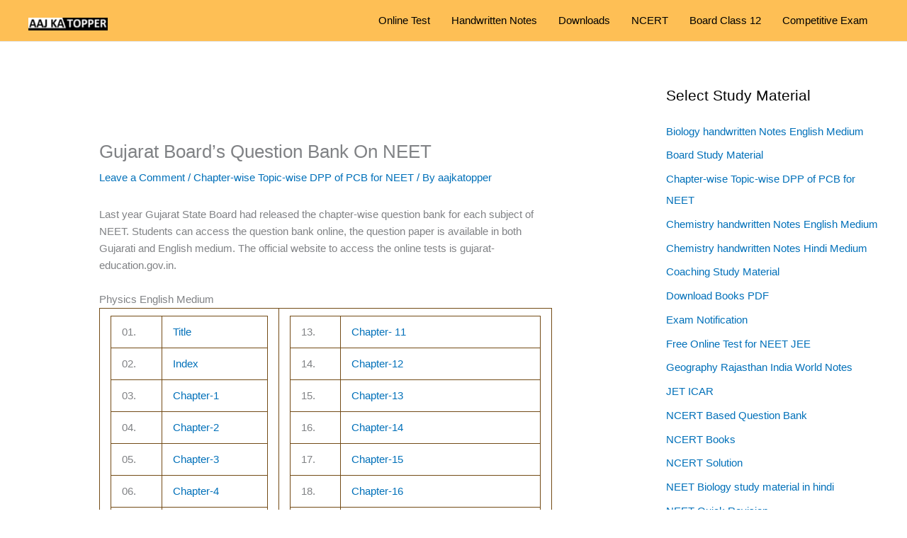

--- FILE ---
content_type: text/html; charset=UTF-8
request_url: https://aajkatopper.com/gujarat-boards-question-bank-on-neet/
body_size: 37060
content:
<!DOCTYPE html><html lang="en-US"><head><script data-no-optimize="1">var litespeed_docref=sessionStorage.getItem("litespeed_docref");litespeed_docref&&(Object.defineProperty(document,"referrer",{get:function(){return litespeed_docref}}),sessionStorage.removeItem("litespeed_docref"));</script> <meta charset="UTF-8"><meta name="viewport" content="width=device-width, initial-scale=1"><link rel="profile" href="https://gmpg.org/xfn/11"><meta name='robots' content='index, follow, max-image-preview:large, max-snippet:-1, max-video-preview:-1' /><title>Gujarat board’s Question Bank on NEET - Study Material Download</title><meta name="description" content="NEET Biology Question Bank. NEET is an entrance test for aspirants who wish to pursue a career in the medical field and become successful medical..." /><link rel="canonical" href="https://aajkatopper.com/gujarat-boards-question-bank-on-neet/" /><meta property="og:locale" content="en_US" /><meta property="og:type" content="article" /><meta property="og:title" content="Gujarat board’s Question Bank on NEET - Study Material Download" /><meta property="og:description" content="NEET Biology Question Bank. NEET is an entrance test for aspirants who wish to pursue a career in the medical field and become successful medical..." /><meta property="og:url" content="https://aajkatopper.com/gujarat-boards-question-bank-on-neet/" /><meta property="og:site_name" content="Study Material Download" /><meta property="article:published_time" content="2021-05-14T01:14:30+00:00" /><meta property="article:modified_time" content="2021-05-14T01:15:27+00:00" /><meta name="author" content="aajkatopper" /><meta name="twitter:card" content="summary_large_image" /><meta name="twitter:label1" content="Written by" /><meta name="twitter:data1" content="aajkatopper" /><meta name="twitter:label2" content="Est. reading time" /><meta name="twitter:data2" content="2 minutes" /> <script type="application/ld+json" class="yoast-schema-graph">{"@context":"https://schema.org","@graph":[{"@type":"Article","@id":"https://aajkatopper.com/gujarat-boards-question-bank-on-neet/#article","isPartOf":{"@id":"https://aajkatopper.com/gujarat-boards-question-bank-on-neet/"},"author":{"name":"aajkatopper","@id":"https://aajkatopper.com/#/schema/person/3b2851da409ce43a45d3b8dbdd8d6be9"},"headline":"Gujarat board’s Question Bank on NEET","datePublished":"2021-05-14T01:14:30+00:00","dateModified":"2021-05-14T01:15:27+00:00","mainEntityOfPage":{"@id":"https://aajkatopper.com/gujarat-boards-question-bank-on-neet/"},"wordCount":178,"commentCount":0,"publisher":{"@id":"https://aajkatopper.com/#/schema/person/3b2851da409ce43a45d3b8dbdd8d6be9"},"keywords":["Chemistry &amp; Biology Book by Disha Experts","ncert question bank for neet pdf","neet question bank chapter wise","question bank for neet 2021","question bank for neet pdf"],"articleSection":["Chapter-wise Topic-wise DPP of PCB for NEET"],"inLanguage":"en-US","potentialAction":[{"@type":"CommentAction","name":"Comment","target":["https://aajkatopper.com/gujarat-boards-question-bank-on-neet/#respond"]}]},{"@type":"WebPage","@id":"https://aajkatopper.com/gujarat-boards-question-bank-on-neet/","url":"https://aajkatopper.com/gujarat-boards-question-bank-on-neet/","name":"Gujarat board’s Question Bank on NEET - Study Material Download","isPartOf":{"@id":"https://aajkatopper.com/#website"},"datePublished":"2021-05-14T01:14:30+00:00","dateModified":"2021-05-14T01:15:27+00:00","description":"NEET Biology Question Bank. NEET is an entrance test for aspirants who wish to pursue a career in the medical field and become successful medical...","breadcrumb":{"@id":"https://aajkatopper.com/gujarat-boards-question-bank-on-neet/#breadcrumb"},"inLanguage":"en-US","potentialAction":[{"@type":"ReadAction","target":["https://aajkatopper.com/gujarat-boards-question-bank-on-neet/"]}]},{"@type":"BreadcrumbList","@id":"https://aajkatopper.com/gujarat-boards-question-bank-on-neet/#breadcrumb","itemListElement":[{"@type":"ListItem","position":1,"name":"Home","item":"https://aajkatopper.com/"},{"@type":"ListItem","position":2,"name":"Gujarat board’s Question Bank on NEET"}]},{"@type":"WebSite","@id":"https://aajkatopper.com/#website","url":"https://aajkatopper.com/","name":"Aaj Ka Topper","description":"JEE and NEET Free Study Material and Test Series","publisher":{"@id":"https://aajkatopper.com/#/schema/person/3b2851da409ce43a45d3b8dbdd8d6be9"},"potentialAction":[{"@type":"SearchAction","target":{"@type":"EntryPoint","urlTemplate":"https://aajkatopper.com/?s={search_term_string}"},"query-input":{"@type":"PropertyValueSpecification","valueRequired":true,"valueName":"search_term_string"}}],"inLanguage":"en-US"},{"@type":["Person","Organization"],"@id":"https://aajkatopper.com/#/schema/person/3b2851da409ce43a45d3b8dbdd8d6be9","name":"aajkatopper","image":{"@type":"ImageObject","inLanguage":"en-US","@id":"https://aajkatopper.com/#/schema/person/image/","url":"https://aajkatopper.com/wp-content/uploads/2023/01/NEET-JEE-Topper.png","contentUrl":"https://aajkatopper.com/wp-content/uploads/2023/01/NEET-JEE-Topper.png","width":1101,"height":171,"caption":"aajkatopper"},"logo":{"@id":"https://aajkatopper.com/#/schema/person/image/"},"sameAs":["http://aajkatopper.com"]}]}</script> <link rel='dns-prefetch' href='//www.googletagmanager.com' /><link rel='dns-prefetch' href='//pagead2.googlesyndication.com' /><link rel="alternate" type="application/rss+xml" title="Study Material Download &raquo; Feed" href="https://aajkatopper.com/feed/" /><link rel="alternate" type="application/rss+xml" title="Study Material Download &raquo; Comments Feed" href="https://aajkatopper.com/comments/feed/" /><link rel="alternate" type="application/rss+xml" title="Study Material Download &raquo; Gujarat board’s Question Bank on NEET Comments Feed" href="https://aajkatopper.com/gujarat-boards-question-bank-on-neet/feed/" /><link rel="alternate" title="oEmbed (JSON)" type="application/json+oembed" href="https://aajkatopper.com/wp-json/oembed/1.0/embed?url=https%3A%2F%2Faajkatopper.com%2Fgujarat-boards-question-bank-on-neet%2F" /><link rel="alternate" title="oEmbed (XML)" type="text/xml+oembed" href="https://aajkatopper.com/wp-json/oembed/1.0/embed?url=https%3A%2F%2Faajkatopper.com%2Fgujarat-boards-question-bank-on-neet%2F&#038;format=xml" /><style id='wp-img-auto-sizes-contain-inline-css'>img:is([sizes=auto i],[sizes^="auto," i]){contain-intrinsic-size:3000px 1500px}
/*# sourceURL=wp-img-auto-sizes-contain-inline-css */</style><link data-optimized="1" rel='stylesheet' id='astra-theme-css-css' href='https://aajkatopper.com/wp-content/litespeed/css/341cb4d3df946671a5186d3b5d93e5fb.css?ver=3e5fb' media='all' /><style id='astra-theme-css-inline-css'>.ast-no-sidebar .entry-content .alignfull {margin-left: calc( -50vw + 50%);margin-right: calc( -50vw + 50%);max-width: 100vw;width: 100vw;}.ast-no-sidebar .entry-content .alignwide {margin-left: calc(-41vw + 50%);margin-right: calc(-41vw + 50%);max-width: unset;width: unset;}.ast-no-sidebar .entry-content .alignfull .alignfull,.ast-no-sidebar .entry-content .alignfull .alignwide,.ast-no-sidebar .entry-content .alignwide .alignfull,.ast-no-sidebar .entry-content .alignwide .alignwide,.ast-no-sidebar .entry-content .wp-block-column .alignfull,.ast-no-sidebar .entry-content .wp-block-column .alignwide{width: 100%;margin-left: auto;margin-right: auto;}.wp-block-gallery,.blocks-gallery-grid {margin: 0;}.wp-block-separator {max-width: 100px;}.wp-block-separator.is-style-wide,.wp-block-separator.is-style-dots {max-width: none;}.entry-content .has-2-columns .wp-block-column:first-child {padding-right: 10px;}.entry-content .has-2-columns .wp-block-column:last-child {padding-left: 10px;}@media (max-width: 782px) {.entry-content .wp-block-columns .wp-block-column {flex-basis: 100%;}.entry-content .has-2-columns .wp-block-column:first-child {padding-right: 0;}.entry-content .has-2-columns .wp-block-column:last-child {padding-left: 0;}}body .entry-content .wp-block-latest-posts {margin-left: 0;}body .entry-content .wp-block-latest-posts li {list-style: none;}.ast-no-sidebar .ast-container .entry-content .wp-block-latest-posts {margin-left: 0;}.ast-header-break-point .entry-content .alignwide {margin-left: auto;margin-right: auto;}.entry-content .blocks-gallery-item img {margin-bottom: auto;}.wp-block-pullquote {border-top: 4px solid #555d66;border-bottom: 4px solid #555d66;color: #40464d;}:root{--ast-post-nav-space:0;--ast-container-default-xlg-padding:6.67em;--ast-container-default-lg-padding:5.67em;--ast-container-default-slg-padding:4.34em;--ast-container-default-md-padding:3.34em;--ast-container-default-sm-padding:6.67em;--ast-container-default-xs-padding:2.4em;--ast-container-default-xxs-padding:1.4em;--ast-code-block-background:#EEEEEE;--ast-comment-inputs-background:#FAFAFA;--ast-normal-container-width:1200px;--ast-narrow-container-width:750px;--ast-blog-title-font-weight:normal;--ast-blog-meta-weight:inherit;--ast-global-color-primary:var(--ast-global-color-5);--ast-global-color-secondary:var(--ast-global-color-4);--ast-global-color-alternate-background:var(--ast-global-color-7);--ast-global-color-subtle-background:var(--ast-global-color-6);--ast-bg-style-guide:#F8FAFC;--ast-shadow-style-guide:0px 0px 4px 0 #00000057;--ast-global-dark-bg-style:#fff;--ast-global-dark-lfs:#fbfbfb;--ast-widget-bg-color:#fafafa;--ast-wc-container-head-bg-color:#fbfbfb;--ast-title-layout-bg:#eeeeee;--ast-search-border-color:#e7e7e7;--ast-lifter-hover-bg:#e6e6e6;--ast-gallery-block-color:#000;--srfm-color-input-label:var(--ast-global-color-2);}html{font-size:93.75%;}a,.page-title{color:var(--ast-global-color-0);}a:hover,a:focus{color:#a31010;}body,button,input,select,textarea,.ast-button,.ast-custom-button{font-family:-apple-system,BlinkMacSystemFont,Segoe UI,Roboto,Oxygen-Sans,Ubuntu,Cantarell,Helvetica Neue,sans-serif;font-weight:inherit;font-size:15px;font-size:1rem;line-height:var(--ast-body-line-height,1.65em);}blockquote{color:#000000;}.ast-site-identity .site-title a{color:var(--ast-global-color-2);}.site-title{font-size:35px;font-size:2.3333333333333rem;display:none;}header .custom-logo-link img{max-width:112px;width:112px;}.astra-logo-svg{width:112px;}.site-header .site-description{font-size:15px;font-size:1rem;display:none;}.entry-title{font-size:26px;font-size:1.7333333333333rem;}.archive .ast-article-post .ast-article-inner,.blog .ast-article-post .ast-article-inner,.archive .ast-article-post .ast-article-inner:hover,.blog .ast-article-post .ast-article-inner:hover{overflow:hidden;}h1,.entry-content :where(h1){font-size:40px;font-size:2.6666666666667rem;line-height:1.4em;}h2,.entry-content :where(h2){font-size:32px;font-size:2.1333333333333rem;line-height:1.3em;}h3,.entry-content :where(h3){font-size:26px;font-size:1.7333333333333rem;line-height:1.3em;}h4,.entry-content :where(h4){font-size:24px;font-size:1.6rem;line-height:1.2em;}h5,.entry-content :where(h5){font-size:20px;font-size:1.3333333333333rem;line-height:1.2em;}h6,.entry-content :where(h6){font-size:16px;font-size:1.0666666666667rem;line-height:1.25em;}::selection{background-color:#1f1f1f;color:#ffffff;}body,h1,h2,h3,h4,h5,h6,.entry-title a,.entry-content :where(h1,h2,h3,h4,h5,h6){color:#050505;}.tagcloud a:hover,.tagcloud a:focus,.tagcloud a.current-item{color:#ffffff;border-color:var(--ast-global-color-0);background-color:var(--ast-global-color-0);}input:focus,input[type="text"]:focus,input[type="email"]:focus,input[type="url"]:focus,input[type="password"]:focus,input[type="reset"]:focus,input[type="search"]:focus,textarea:focus{border-color:var(--ast-global-color-0);}input[type="radio"]:checked,input[type=reset],input[type="checkbox"]:checked,input[type="checkbox"]:hover:checked,input[type="checkbox"]:focus:checked,input[type=range]::-webkit-slider-thumb{border-color:var(--ast-global-color-0);background-color:var(--ast-global-color-0);box-shadow:none;}.site-footer a:hover + .post-count,.site-footer a:focus + .post-count{background:var(--ast-global-color-0);border-color:var(--ast-global-color-0);}.single .nav-links .nav-previous,.single .nav-links .nav-next{color:var(--ast-global-color-0);}.entry-meta,.entry-meta *{line-height:1.45;color:var(--ast-global-color-0);}.entry-meta a:not(.ast-button):hover,.entry-meta a:not(.ast-button):hover *,.entry-meta a:not(.ast-button):focus,.entry-meta a:not(.ast-button):focus *,.page-links > .page-link,.page-links .page-link:hover,.post-navigation a:hover{color:#a31010;}#cat option,.secondary .calendar_wrap thead a,.secondary .calendar_wrap thead a:visited{color:var(--ast-global-color-0);}.secondary .calendar_wrap #today,.ast-progress-val span{background:var(--ast-global-color-0);}.secondary a:hover + .post-count,.secondary a:focus + .post-count{background:var(--ast-global-color-0);border-color:var(--ast-global-color-0);}.calendar_wrap #today > a{color:#ffffff;}.page-links .page-link,.single .post-navigation a{color:var(--ast-global-color-0);}.ast-search-menu-icon .search-form button.search-submit{padding:0 4px;}.ast-search-menu-icon form.search-form{padding-right:0;}.ast-search-menu-icon.slide-search input.search-field{width:0;}.ast-header-search .ast-search-menu-icon.ast-dropdown-active .search-form,.ast-header-search .ast-search-menu-icon.ast-dropdown-active .search-field:focus{transition:all 0.2s;}.search-form input.search-field:focus{outline:none;}.widget-title,.widget .wp-block-heading{font-size:21px;font-size:1.4rem;color:#050505;}#secondary,#secondary button,#secondary input,#secondary select,#secondary textarea{font-size:15px;font-size:1rem;}.ast-search-menu-icon.slide-search a:focus-visible:focus-visible,.astra-search-icon:focus-visible,#close:focus-visible,a:focus-visible,.ast-menu-toggle:focus-visible,.site .skip-link:focus-visible,.wp-block-loginout input:focus-visible,.wp-block-search.wp-block-search__button-inside .wp-block-search__inside-wrapper,.ast-header-navigation-arrow:focus-visible,.ast-orders-table__row .ast-orders-table__cell:focus-visible,a#ast-apply-coupon:focus-visible,#ast-apply-coupon:focus-visible,#close:focus-visible,.button.search-submit:focus-visible,#search_submit:focus,.normal-search:focus-visible,.ast-header-account-wrap:focus-visible,.astra-cart-drawer-close:focus,.ast-single-variation:focus,.ast-button:focus{outline-style:dotted;outline-color:inherit;outline-width:thin;}input:focus,input[type="text"]:focus,input[type="email"]:focus,input[type="url"]:focus,input[type="password"]:focus,input[type="reset"]:focus,input[type="search"]:focus,input[type="number"]:focus,textarea:focus,.wp-block-search__input:focus,[data-section="section-header-mobile-trigger"] .ast-button-wrap .ast-mobile-menu-trigger-minimal:focus,.ast-mobile-popup-drawer.active .menu-toggle-close:focus,#ast-scroll-top:focus,#coupon_code:focus,#ast-coupon-code:focus{border-style:dotted;border-color:inherit;border-width:thin;}input{outline:none;}.ast-logo-title-inline .site-logo-img{padding-right:1em;}.site-logo-img img{ transition:all 0.2s linear;}body .ast-oembed-container *{position:absolute;top:0;width:100%;height:100%;left:0;}body .wp-block-embed-pocket-casts .ast-oembed-container *{position:unset;}.ast-single-post-featured-section + article {margin-top: 2em;}.site-content .ast-single-post-featured-section img {width: 100%;overflow: hidden;object-fit: cover;}.site > .ast-single-related-posts-container {margin-top: 0;}@media (min-width: 922px) {.ast-desktop .ast-container--narrow {max-width: var(--ast-narrow-container-width);margin: 0 auto;}}#secondary {margin: 4em 0 2.5em;word-break: break-word;line-height: 2;}#secondary li {margin-bottom: 0.25em;}#secondary li:last-child {margin-bottom: 0;}@media (max-width: 768px) {.js_active .ast-plain-container.ast-single-post #secondary {margin-top: 1.5em;}}.ast-separate-container.ast-two-container #secondary .widget {background-color: #fff;padding: 2em;margin-bottom: 2em;}@media (min-width: 993px) {.ast-left-sidebar #secondary {padding-right: 60px;}.ast-right-sidebar #secondary {padding-left: 60px;}}@media (max-width: 993px) {.ast-right-sidebar #secondary {padding-left: 30px;}.ast-left-sidebar #secondary {padding-right: 30px;}}@media (max-width:921.9px){#ast-desktop-header{display:none;}}@media (min-width:922px){#ast-mobile-header{display:none;}}@media( max-width: 420px ) {.single .nav-links .nav-previous,.single .nav-links .nav-next {width: 100%;text-align: center;}}.wp-block-buttons.aligncenter{justify-content:center;}@media (max-width:921px){.ast-theme-transparent-header #primary,.ast-theme-transparent-header #secondary{padding:0;}}@media (max-width:921px){.ast-plain-container.ast-no-sidebar #primary{padding:0;}}.ast-plain-container.ast-no-sidebar #primary{margin-top:0;margin-bottom:0;}@media (min-width:1200px){.ast-separate-container.ast-right-sidebar .entry-content .wp-block-image.alignfull,.ast-separate-container.ast-left-sidebar .entry-content .wp-block-image.alignfull,.ast-separate-container.ast-right-sidebar .entry-content .wp-block-cover.alignfull,.ast-separate-container.ast-left-sidebar .entry-content .wp-block-cover.alignfull{margin-left:-6.67em;margin-right:-6.67em;max-width:unset;width:unset;}.ast-separate-container.ast-right-sidebar .entry-content .wp-block-image.alignwide,.ast-separate-container.ast-left-sidebar .entry-content .wp-block-image.alignwide,.ast-separate-container.ast-right-sidebar .entry-content .wp-block-cover.alignwide,.ast-separate-container.ast-left-sidebar .entry-content .wp-block-cover.alignwide{margin-left:-20px;margin-right:-20px;max-width:unset;width:unset;}}@media (min-width:1200px){.wp-block-group .has-background{padding:20px;}}@media (min-width:1200px){.ast-separate-container.ast-right-sidebar .entry-content .wp-block-group.alignwide,.ast-separate-container.ast-left-sidebar .entry-content .wp-block-group.alignwide,.ast-separate-container.ast-right-sidebar .entry-content .wp-block-cover.alignwide,.ast-separate-container.ast-left-sidebar .entry-content .wp-block-cover.alignwide{margin-left:-20px;margin-right:-20px;padding-left:20px;padding-right:20px;}.ast-separate-container.ast-right-sidebar .entry-content .wp-block-group.alignfull,.ast-separate-container.ast-left-sidebar .entry-content .wp-block-group.alignfull,.ast-separate-container.ast-right-sidebar .entry-content .wp-block-cover.alignfull,.ast-separate-container.ast-left-sidebar .entry-content .wp-block-cover.alignfull{margin-left:-6.67em;margin-right:-6.67em;padding-left:6.67em;padding-right:6.67em;}}@media (min-width:1200px){.wp-block-cover-image.alignwide .wp-block-cover__inner-container,.wp-block-cover.alignwide .wp-block-cover__inner-container,.wp-block-cover-image.alignfull .wp-block-cover__inner-container,.wp-block-cover.alignfull .wp-block-cover__inner-container{width:100%;}}.wp-block-columns{margin-bottom:unset;}.wp-block-image.size-full{margin:2rem 0;}.wp-block-separator.has-background{padding:0;}.wp-block-gallery{margin-bottom:1.6em;}.wp-block-group{padding-top:4em;padding-bottom:4em;}.wp-block-group__inner-container .wp-block-columns:last-child,.wp-block-group__inner-container :last-child,.wp-block-table table{margin-bottom:0;}.blocks-gallery-grid{width:100%;}.wp-block-navigation-link__content{padding:5px 0;}.wp-block-group .wp-block-group .has-text-align-center,.wp-block-group .wp-block-column .has-text-align-center{max-width:100%;}.has-text-align-center{margin:0 auto;}@media (min-width:1200px){.wp-block-cover__inner-container,.alignwide .wp-block-group__inner-container,.alignfull .wp-block-group__inner-container{max-width:1200px;margin:0 auto;}.wp-block-group.alignnone,.wp-block-group.aligncenter,.wp-block-group.alignleft,.wp-block-group.alignright,.wp-block-group.alignwide,.wp-block-columns.alignwide{margin:2rem 0 1rem 0;}}@media (max-width:1200px){.wp-block-group{padding:3em;}.wp-block-group .wp-block-group{padding:1.5em;}.wp-block-columns,.wp-block-column{margin:1rem 0;}}@media (min-width:921px){.wp-block-columns .wp-block-group{padding:2em;}}@media (max-width:544px){.wp-block-cover-image .wp-block-cover__inner-container,.wp-block-cover .wp-block-cover__inner-container{width:unset;}.wp-block-cover,.wp-block-cover-image{padding:2em 0;}.wp-block-group,.wp-block-cover{padding:2em;}.wp-block-media-text__media img,.wp-block-media-text__media video{width:unset;max-width:100%;}.wp-block-media-text.has-background .wp-block-media-text__content{padding:1em;}}.wp-block-image.aligncenter{margin-left:auto;margin-right:auto;}.wp-block-table.aligncenter{margin-left:auto;margin-right:auto;}@media (min-width:544px){.entry-content .wp-block-media-text.has-media-on-the-right .wp-block-media-text__content{padding:0 8% 0 0;}.entry-content .wp-block-media-text .wp-block-media-text__content{padding:0 0 0 8%;}.ast-plain-container .site-content .entry-content .has-custom-content-position.is-position-bottom-left > *,.ast-plain-container .site-content .entry-content .has-custom-content-position.is-position-bottom-right > *,.ast-plain-container .site-content .entry-content .has-custom-content-position.is-position-top-left > *,.ast-plain-container .site-content .entry-content .has-custom-content-position.is-position-top-right > *,.ast-plain-container .site-content .entry-content .has-custom-content-position.is-position-center-right > *,.ast-plain-container .site-content .entry-content .has-custom-content-position.is-position-center-left > *{margin:0;}}@media (max-width:544px){.entry-content .wp-block-media-text .wp-block-media-text__content{padding:8% 0;}.wp-block-media-text .wp-block-media-text__media img{width:auto;max-width:100%;}}.wp-block-buttons .wp-block-button.is-style-outline .wp-block-button__link.wp-element-button,.ast-outline-button,.wp-block-uagb-buttons-child .uagb-buttons-repeater.ast-outline-button{border-top-width:2px;border-right-width:2px;border-bottom-width:2px;border-left-width:2px;font-family:inherit;font-weight:inherit;line-height:1em;}.wp-block-button .wp-block-button__link.wp-element-button.is-style-outline:not(.has-background),.wp-block-button.is-style-outline>.wp-block-button__link.wp-element-button:not(.has-background),.ast-outline-button{background-color:transparent;}.entry-content[data-ast-blocks-layout] > figure{margin-bottom:1em;}@media (max-width:921px){.ast-left-sidebar #content > .ast-container{display:flex;flex-direction:column-reverse;width:100%;}.ast-separate-container .ast-article-post,.ast-separate-container .ast-article-single{padding:1.5em 2.14em;}.ast-author-box img.avatar{margin:20px 0 0 0;}}@media (max-width:921px){#secondary.secondary{padding-top:0;}.ast-separate-container.ast-right-sidebar #secondary{padding-left:1em;padding-right:1em;}.ast-separate-container.ast-two-container #secondary{padding-left:0;padding-right:0;}.ast-page-builder-template .entry-header #secondary,.ast-page-builder-template #secondary{margin-top:1.5em;}}@media (max-width:921px){.ast-right-sidebar #primary{padding-right:0;}.ast-page-builder-template.ast-left-sidebar #secondary,.ast-page-builder-template.ast-right-sidebar #secondary{padding-right:20px;padding-left:20px;}.ast-right-sidebar #secondary,.ast-left-sidebar #primary{padding-left:0;}.ast-left-sidebar #secondary{padding-right:0;}}@media (min-width:922px){.ast-separate-container.ast-right-sidebar #primary,.ast-separate-container.ast-left-sidebar #primary{border:0;}.search-no-results.ast-separate-container #primary{margin-bottom:4em;}}@media (min-width:922px){.ast-right-sidebar #primary{border-right:1px solid var(--ast-border-color);}.ast-left-sidebar #primary{border-left:1px solid var(--ast-border-color);}.ast-right-sidebar #secondary{border-left:1px solid var(--ast-border-color);margin-left:-1px;}.ast-left-sidebar #secondary{border-right:1px solid var(--ast-border-color);margin-right:-1px;}.ast-separate-container.ast-two-container.ast-right-sidebar #secondary{padding-left:30px;padding-right:0;}.ast-separate-container.ast-two-container.ast-left-sidebar #secondary{padding-right:30px;padding-left:0;}.ast-separate-container.ast-right-sidebar #secondary,.ast-separate-container.ast-left-sidebar #secondary{border:0;margin-left:auto;margin-right:auto;}.ast-separate-container.ast-two-container #secondary .widget:last-child{margin-bottom:0;}}.wp-block-button .wp-block-button__link{color:#ffffff;}.wp-block-button .wp-block-button__link:hover,.wp-block-button .wp-block-button__link:focus{color:#ffffff;background-color:#a31010;border-color:#a31010;}.elementor-widget-heading h1.elementor-heading-title{line-height:1.4em;}.elementor-widget-heading h2.elementor-heading-title{line-height:1.3em;}.elementor-widget-heading h3.elementor-heading-title{line-height:1.3em;}.elementor-widget-heading h4.elementor-heading-title{line-height:1.2em;}.elementor-widget-heading h5.elementor-heading-title{line-height:1.2em;}.elementor-widget-heading h6.elementor-heading-title{line-height:1.25em;}.wp-block-button .wp-block-button__link{border-top-width:0;border-right-width:0;border-left-width:0;border-bottom-width:0;border-color:#1f1f1f;background-color:#1f1f1f;color:#ffffff;font-family:inherit;font-weight:inherit;line-height:1em;padding-top:10px;padding-right:40px;padding-bottom:10px;padding-left:40px;}.menu-toggle,button,.ast-button,.ast-custom-button,.button,input#submit,input[type="button"],input[type="submit"],input[type="reset"]{border-style:solid;border-top-width:0;border-right-width:0;border-left-width:0;border-bottom-width:0;color:#ffffff;border-color:#1f1f1f;background-color:#1f1f1f;padding-top:10px;padding-right:40px;padding-bottom:10px;padding-left:40px;font-family:inherit;font-weight:inherit;line-height:1em;}button:focus,.menu-toggle:hover,button:hover,.ast-button:hover,.ast-custom-button:hover .button:hover,.ast-custom-button:hover ,input[type=reset]:hover,input[type=reset]:focus,input#submit:hover,input#submit:focus,input[type="button"]:hover,input[type="button"]:focus,input[type="submit"]:hover,input[type="submit"]:focus{color:#ffffff;background-color:#a31010;border-color:#a31010;}@media (max-width:921px){.ast-mobile-header-stack .main-header-bar .ast-search-menu-icon{display:inline-block;}.ast-header-break-point.ast-header-custom-item-outside .ast-mobile-header-stack .main-header-bar .ast-search-icon{margin:0;}.ast-comment-avatar-wrap img{max-width:2.5em;}.ast-comment-meta{padding:0 1.8888em 1.3333em;}.ast-separate-container .ast-comment-list li.depth-1{padding:1.5em 2.14em;}.ast-separate-container .comment-respond{padding:2em 2.14em;}}@media (min-width:544px){.ast-container{max-width:100%;}}@media (max-width:544px){.ast-separate-container .ast-article-post,.ast-separate-container .ast-article-single,.ast-separate-container .comments-title,.ast-separate-container .ast-archive-description{padding:1.5em 1em;}.ast-separate-container #content .ast-container{padding-left:0.54em;padding-right:0.54em;}.ast-separate-container .ast-comment-list .bypostauthor{padding:.5em;}.ast-search-menu-icon.ast-dropdown-active .search-field{width:170px;}.ast-separate-container #secondary{padding-top:0;}.ast-separate-container.ast-two-container #secondary .widget{margin-bottom:1.5em;padding-left:1em;padding-right:1em;}} #ast-mobile-header .ast-site-header-cart-li a{pointer-events:none;}body,.ast-separate-container{background-color:#ffffff;background-image:none;}.ast-no-sidebar.ast-separate-container .entry-content .alignfull {margin-left: -6.67em;margin-right: -6.67em;width: auto;}@media (max-width: 1200px) {.ast-no-sidebar.ast-separate-container .entry-content .alignfull {margin-left: -2.4em;margin-right: -2.4em;}}@media (max-width: 768px) {.ast-no-sidebar.ast-separate-container .entry-content .alignfull {margin-left: -2.14em;margin-right: -2.14em;}}@media (max-width: 544px) {.ast-no-sidebar.ast-separate-container .entry-content .alignfull {margin-left: -1em;margin-right: -1em;}}.ast-no-sidebar.ast-separate-container .entry-content .alignwide {margin-left: -20px;margin-right: -20px;}.ast-no-sidebar.ast-separate-container .entry-content .wp-block-column .alignfull,.ast-no-sidebar.ast-separate-container .entry-content .wp-block-column .alignwide {margin-left: auto;margin-right: auto;width: 100%;}@media (max-width:921px){.site-title{display:none;}.site-header .site-description{display:none;}h1,.entry-content :where(h1){font-size:30px;}h2,.entry-content :where(h2){font-size:25px;}h3,.entry-content :where(h3){font-size:20px;}.astra-logo-svg{width:124px;}header .custom-logo-link img,.ast-header-break-point .site-logo-img .custom-mobile-logo-link img{max-width:124px;width:124px;}}@media (max-width:544px){.site-title{display:none;}.site-header .site-description{display:none;}h1,.entry-content :where(h1){font-size:30px;}h2,.entry-content :where(h2){font-size:25px;}h3,.entry-content :where(h3){font-size:20px;}header .custom-logo-link img,.ast-header-break-point .site-branding img,.ast-header-break-point .custom-logo-link img{max-width:130px;width:130px;}.astra-logo-svg{width:130px;}.ast-header-break-point .site-logo-img .custom-mobile-logo-link img{max-width:130px;}}@media (max-width:921px){html{font-size:85.5%;}}@media (max-width:544px){html{font-size:85.5%;}}@media (min-width:922px){.ast-container{max-width:1240px;}}@font-face {font-family: "Astra";src: url(https://aajkatopper.com/wp-content/themes/astra/assets/fonts/astra.woff) format("woff"),url(https://aajkatopper.com/wp-content/themes/astra/assets/fonts/astra.ttf) format("truetype"),url(https://aajkatopper.com/wp-content/themes/astra/assets/fonts/astra.svg#astra) format("svg");font-weight: normal;font-style: normal;font-display: fallback;}@media (min-width:922px){.main-header-menu .sub-menu .menu-item.ast-left-align-sub-menu:hover > .sub-menu,.main-header-menu .sub-menu .menu-item.ast-left-align-sub-menu.focus > .sub-menu{margin-left:-0px;}}.site .comments-area{padding-bottom:3em;}.footer-widget-area[data-section^="section-fb-html-"] .ast-builder-html-element{text-align:center;}.astra-icon-down_arrow::after {content: "\e900";font-family: Astra;}.astra-icon-close::after {content: "\e5cd";font-family: Astra;}.astra-icon-drag_handle::after {content: "\e25d";font-family: Astra;}.astra-icon-format_align_justify::after {content: "\e235";font-family: Astra;}.astra-icon-menu::after {content: "\e5d2";font-family: Astra;}.astra-icon-reorder::after {content: "\e8fe";font-family: Astra;}.astra-icon-search::after {content: "\e8b6";font-family: Astra;}.astra-icon-zoom_in::after {content: "\e56b";font-family: Astra;}.astra-icon-check-circle::after {content: "\e901";font-family: Astra;}.astra-icon-shopping-cart::after {content: "\f07a";font-family: Astra;}.astra-icon-shopping-bag::after {content: "\f290";font-family: Astra;}.astra-icon-shopping-basket::after {content: "\f291";font-family: Astra;}.astra-icon-circle-o::after {content: "\e903";font-family: Astra;}.astra-icon-certificate::after {content: "\e902";font-family: Astra;}blockquote {padding: 1.2em;}:root .has-ast-global-color-0-color{color:var(--ast-global-color-0);}:root .has-ast-global-color-0-background-color{background-color:var(--ast-global-color-0);}:root .wp-block-button .has-ast-global-color-0-color{color:var(--ast-global-color-0);}:root .wp-block-button .has-ast-global-color-0-background-color{background-color:var(--ast-global-color-0);}:root .has-ast-global-color-1-color{color:var(--ast-global-color-1);}:root .has-ast-global-color-1-background-color{background-color:var(--ast-global-color-1);}:root .wp-block-button .has-ast-global-color-1-color{color:var(--ast-global-color-1);}:root .wp-block-button .has-ast-global-color-1-background-color{background-color:var(--ast-global-color-1);}:root .has-ast-global-color-2-color{color:var(--ast-global-color-2);}:root .has-ast-global-color-2-background-color{background-color:var(--ast-global-color-2);}:root .wp-block-button .has-ast-global-color-2-color{color:var(--ast-global-color-2);}:root .wp-block-button .has-ast-global-color-2-background-color{background-color:var(--ast-global-color-2);}:root .has-ast-global-color-3-color{color:var(--ast-global-color-3);}:root .has-ast-global-color-3-background-color{background-color:var(--ast-global-color-3);}:root .wp-block-button .has-ast-global-color-3-color{color:var(--ast-global-color-3);}:root .wp-block-button .has-ast-global-color-3-background-color{background-color:var(--ast-global-color-3);}:root .has-ast-global-color-4-color{color:var(--ast-global-color-4);}:root .has-ast-global-color-4-background-color{background-color:var(--ast-global-color-4);}:root .wp-block-button .has-ast-global-color-4-color{color:var(--ast-global-color-4);}:root .wp-block-button .has-ast-global-color-4-background-color{background-color:var(--ast-global-color-4);}:root .has-ast-global-color-5-color{color:var(--ast-global-color-5);}:root .has-ast-global-color-5-background-color{background-color:var(--ast-global-color-5);}:root .wp-block-button .has-ast-global-color-5-color{color:var(--ast-global-color-5);}:root .wp-block-button .has-ast-global-color-5-background-color{background-color:var(--ast-global-color-5);}:root .has-ast-global-color-6-color{color:var(--ast-global-color-6);}:root .has-ast-global-color-6-background-color{background-color:var(--ast-global-color-6);}:root .wp-block-button .has-ast-global-color-6-color{color:var(--ast-global-color-6);}:root .wp-block-button .has-ast-global-color-6-background-color{background-color:var(--ast-global-color-6);}:root .has-ast-global-color-7-color{color:var(--ast-global-color-7);}:root .has-ast-global-color-7-background-color{background-color:var(--ast-global-color-7);}:root .wp-block-button .has-ast-global-color-7-color{color:var(--ast-global-color-7);}:root .wp-block-button .has-ast-global-color-7-background-color{background-color:var(--ast-global-color-7);}:root .has-ast-global-color-8-color{color:var(--ast-global-color-8);}:root .has-ast-global-color-8-background-color{background-color:var(--ast-global-color-8);}:root .wp-block-button .has-ast-global-color-8-color{color:var(--ast-global-color-8);}:root .wp-block-button .has-ast-global-color-8-background-color{background-color:var(--ast-global-color-8);}:root{--ast-global-color-0:#0170B9;--ast-global-color-1:#3a3a3a;--ast-global-color-2:#3a3a3a;--ast-global-color-3:#4B4F58;--ast-global-color-4:#F5F5F5;--ast-global-color-5:#FFFFFF;--ast-global-color-6:#E5E5E5;--ast-global-color-7:#424242;--ast-global-color-8:#000000;}:root {--ast-border-color : #734b16;}.ast-single-entry-banner {-js-display: flex;display: flex;flex-direction: column;justify-content: center;text-align: center;position: relative;background: var(--ast-title-layout-bg);}.ast-single-entry-banner[data-banner-layout="layout-1"] {max-width: 1200px;background: inherit;padding: 20px 0;}.ast-single-entry-banner[data-banner-width-type="custom"] {margin: 0 auto;width: 100%;}.ast-single-entry-banner + .site-content .entry-header {margin-bottom: 0;}.site .ast-author-avatar {--ast-author-avatar-size: ;}a.ast-underline-text {text-decoration: underline;}.ast-container > .ast-terms-link {position: relative;display: block;}a.ast-button.ast-badge-tax {padding: 4px 8px;border-radius: 3px;font-size: inherit;}header.entry-header{text-align:left;}header.entry-header .entry-title{text-transform:capitalize;}header.entry-header > *:not(:last-child){margin-bottom:10px;}@media (max-width:921px){header.entry-header{text-align:left;}}@media (max-width:544px){header.entry-header{text-align:left;}}.ast-archive-entry-banner {-js-display: flex;display: flex;flex-direction: column;justify-content: center;text-align: center;position: relative;background: var(--ast-title-layout-bg);}.ast-archive-entry-banner[data-banner-width-type="custom"] {margin: 0 auto;width: 100%;}.ast-archive-entry-banner[data-banner-layout="layout-1"] {background: inherit;padding: 20px 0;text-align: left;}body.archive .ast-archive-description{max-width:1200px;width:100%;text-align:left;padding-top:3em;padding-right:3em;padding-bottom:3em;padding-left:3em;}body.archive .ast-archive-description .ast-archive-title,body.archive .ast-archive-description .ast-archive-title *{font-size:40px;font-size:2.6666666666667rem;text-transform:capitalize;}body.archive .ast-archive-description > *:not(:last-child){margin-bottom:10px;}@media (max-width:921px){body.archive .ast-archive-description{text-align:left;}}@media (max-width:544px){body.archive .ast-archive-description{text-align:left;}}.ast-breadcrumbs .trail-browse,.ast-breadcrumbs .trail-items,.ast-breadcrumbs .trail-items li{display:inline-block;margin:0;padding:0;border:none;background:inherit;text-indent:0;text-decoration:none;}.ast-breadcrumbs .trail-browse{font-size:inherit;font-style:inherit;font-weight:inherit;color:inherit;}.ast-breadcrumbs .trail-items{list-style:none;}.trail-items li::after{padding:0 0.3em;content:"\00bb";}.trail-items li:last-of-type::after{display:none;}h1,h2,h3,h4,h5,h6,.entry-content :where(h1,h2,h3,h4,h5,h6){color:var(--ast-global-color-2);}@media (max-width:921px){.ast-builder-grid-row-container.ast-builder-grid-row-tablet-3-firstrow .ast-builder-grid-row > *:first-child,.ast-builder-grid-row-container.ast-builder-grid-row-tablet-3-lastrow .ast-builder-grid-row > *:last-child{grid-column:1 / -1;}}@media (max-width:544px){.ast-builder-grid-row-container.ast-builder-grid-row-mobile-3-firstrow .ast-builder-grid-row > *:first-child,.ast-builder-grid-row-container.ast-builder-grid-row-mobile-3-lastrow .ast-builder-grid-row > *:last-child{grid-column:1 / -1;}}.ast-builder-layout-element .ast-site-identity{margin-top:10px;margin-bottom:0px;margin-left:0px;margin-right:0px;}@media (max-width:921px){.ast-builder-layout-element .ast-site-identity{margin-top:7px;margin-bottom:0px;margin-left:0px;margin-right:0px;}}.ast-builder-layout-element[data-section="title_tagline"]{display:flex;}@media (max-width:921px){.ast-header-break-point .ast-builder-layout-element[data-section="title_tagline"]{display:flex;}}@media (max-width:544px){.ast-header-break-point .ast-builder-layout-element[data-section="title_tagline"]{display:flex;}}.ast-builder-menu-1{font-family:inherit;font-weight:inherit;}.ast-builder-menu-1 .menu-item > .menu-link{color:#000000;}.ast-builder-menu-1 .menu-item > .ast-menu-toggle{color:#000000;}.ast-builder-menu-1 .sub-menu,.ast-builder-menu-1 .inline-on-mobile .sub-menu{border-top-width:0px;border-bottom-width:0px;border-right-width:0px;border-left-width:0px;border-color:#1f1f1f;border-style:solid;}.ast-builder-menu-1 .sub-menu .sub-menu{top:0px;}.ast-builder-menu-1 .main-header-menu > .menu-item > .sub-menu,.ast-builder-menu-1 .main-header-menu > .menu-item > .astra-full-megamenu-wrapper{margin-top:0px;}.ast-desktop .ast-builder-menu-1 .main-header-menu > .menu-item > .sub-menu:before,.ast-desktop .ast-builder-menu-1 .main-header-menu > .menu-item > .astra-full-megamenu-wrapper:before{height:calc( 0px + 0px + 5px );}.ast-desktop .ast-builder-menu-1 .menu-item .sub-menu .menu-link,.ast-header-break-point .main-navigation ul .menu-item .menu-link{border-bottom-width:1px;border-color:#c6c5c4;border-style:solid;}.ast-desktop .ast-builder-menu-1 .menu-item .sub-menu:last-child > .menu-item > .menu-link,.ast-header-break-point .main-navigation ul .menu-item .menu-link{border-bottom-width:1px;}.ast-desktop .ast-builder-menu-1 .menu-item:last-child > .menu-item > .menu-link{border-bottom-width:0;}@media (max-width:921px){.ast-header-break-point .ast-builder-menu-1 .menu-item.menu-item-has-children > .ast-menu-toggle{top:0;}.ast-builder-menu-1 .inline-on-mobile .menu-item.menu-item-has-children > .ast-menu-toggle{right:-15px;}.ast-builder-menu-1 .menu-item-has-children > .menu-link:after{content:unset;}.ast-builder-menu-1 .main-header-menu > .menu-item > .sub-menu,.ast-builder-menu-1 .main-header-menu > .menu-item > .astra-full-megamenu-wrapper{margin-top:0;}}@media (max-width:544px){.ast-header-break-point .ast-builder-menu-1 .main-header-menu .menu-item > .menu-link{padding-top:0px;padding-bottom:0px;padding-left:0px;padding-right:0px;}.ast-builder-menu-1 .main-header-menu .menu-item > .menu-link{color:#0d0d0d;}.ast-builder-menu-1 .menu-item> .ast-menu-toggle{color:#0d0d0d;}.ast-builder-menu-1 .menu-item:hover > .menu-link,.ast-builder-menu-1 .inline-on-mobile .menu-item:hover > .ast-menu-toggle{color:#febf55;background:#f2f9fe;}.ast-builder-menu-1 .menu-item:hover> .ast-menu-toggle{color:#febf55;}.ast-header-break-point .ast-builder-menu-1 .menu-item.menu-item-has-children > .ast-menu-toggle{top:0px;right:calc( 0px - 0.907em );}.ast-builder-menu-1 .main-header-menu > .menu-item > .sub-menu,.ast-builder-menu-1 .main-header-menu > .menu-item > .astra-full-megamenu-wrapper{margin-top:0;}.ast-builder-menu-1 .main-header-menu,.ast-builder-menu-1 .main-header-menu .sub-menu{background-color:#f2f9fe;background-image:none;}}.ast-builder-menu-1{display:flex;}@media (max-width:921px){.ast-header-break-point .ast-builder-menu-1{display:flex;}}@media (max-width:544px){.ast-header-break-point .ast-builder-menu-1{display:flex;}}.site-below-footer-wrap{padding-top:20px;padding-bottom:20px;}.site-below-footer-wrap[data-section="section-below-footer-builder"]{background-color:#febf55;background-image:none;min-height:30px;}.site-below-footer-wrap[data-section="section-below-footer-builder"] .ast-builder-grid-row{grid-column-gap:49px;max-width:100%;padding-left:35px;padding-right:35px;}.site-below-footer-wrap[data-section="section-below-footer-builder"] .ast-builder-grid-row,.site-below-footer-wrap[data-section="section-below-footer-builder"] .site-footer-section{align-items:flex-start;}.site-below-footer-wrap[data-section="section-below-footer-builder"].ast-footer-row-inline .site-footer-section{display:flex;margin-bottom:0;}.ast-builder-grid-row-full .ast-builder-grid-row{grid-template-columns:1fr;}@media (max-width:921px){.site-below-footer-wrap[data-section="section-below-footer-builder"].ast-footer-row-tablet-inline .site-footer-section{display:flex;margin-bottom:0;}.site-below-footer-wrap[data-section="section-below-footer-builder"].ast-footer-row-tablet-stack .site-footer-section{display:block;margin-bottom:10px;}.ast-builder-grid-row-container.ast-builder-grid-row-tablet-full .ast-builder-grid-row{grid-template-columns:1fr;}}@media (max-width:544px){.site-below-footer-wrap[data-section="section-below-footer-builder"]{background-color:#febf55;background-image:none;}.site-below-footer-wrap[data-section="section-below-footer-builder"] .ast-builder-grid-row{grid-column-gap:42px;grid-row-gap:42px;}.site-below-footer-wrap[data-section="section-below-footer-builder"].ast-footer-row-mobile-inline .site-footer-section{display:flex;margin-bottom:0;}.site-below-footer-wrap[data-section="section-below-footer-builder"].ast-footer-row-mobile-stack .site-footer-section{display:block;margin-bottom:10px;}.ast-builder-grid-row-container.ast-builder-grid-row-mobile-full .ast-builder-grid-row{grid-template-columns:1fr;}}.site-below-footer-wrap[data-section="section-below-footer-builder"]{padding-top:0px;padding-bottom:0px;padding-left:0px;padding-right:0px;}@media (max-width:544px){.site-below-footer-wrap[data-section="section-below-footer-builder"]{padding-top:0px;padding-bottom:0px;padding-left:0px;padding-right:0px;}}.site-below-footer-wrap[data-section="section-below-footer-builder"]{display:grid;}@media (max-width:921px){.ast-header-break-point .site-below-footer-wrap[data-section="section-below-footer-builder"]{display:grid;}}@media (max-width:544px){.ast-header-break-point .site-below-footer-wrap[data-section="section-below-footer-builder"]{display:grid;}}.ast-builder-html-element img.alignnone{display:inline-block;}.ast-builder-html-element p:first-child{margin-top:0;}.ast-builder-html-element p:last-child{margin-bottom:0;}.ast-header-break-point .main-header-bar .ast-builder-html-element{line-height:1.85714285714286;}.footer-widget-area[data-section="section-fb-html-1"] a:hover{color:#f10000;}.footer-widget-area[data-section="section-fb-html-1"]{display:none;}@media (max-width:921px){.ast-header-break-point .footer-widget-area[data-section="section-fb-html-1"]{display:block;}}@media (max-width:544px){.ast-header-break-point .footer-widget-area[data-section="section-fb-html-1"]{display:block;}}.footer-widget-area[data-section="section-fb-html-1"] .ast-builder-html-element{text-align:center;}@media (max-width:921px){.footer-widget-area[data-section="section-fb-html-1"] .ast-builder-html-element{text-align:center;}}@media (max-width:544px){.footer-widget-area[data-section="section-fb-html-1"] .ast-builder-html-element{text-align:center;}}.ast-footer-copyright{text-align:center;}.ast-footer-copyright.site-footer-focus-item {color:#3a3a3a;}@media (max-width:921px){.ast-footer-copyright{text-align:center;}}@media (max-width:544px){.ast-footer-copyright{text-align:center;}}.ast-footer-copyright.ast-builder-layout-element{display:flex;}@media (max-width:921px){.ast-header-break-point .ast-footer-copyright.ast-builder-layout-element{display:flex;}}@media (max-width:544px){.ast-header-break-point .ast-footer-copyright.ast-builder-layout-element{display:flex;}}.site-above-footer-wrap{padding-top:20px;padding-bottom:20px;}.site-above-footer-wrap[data-section="section-above-footer-builder"]{background-color:#eeeeee;background-image:none;min-height:60px;}.site-above-footer-wrap[data-section="section-above-footer-builder"] .ast-builder-grid-row{max-width:1200px;min-height:60px;margin-left:auto;margin-right:auto;}.site-above-footer-wrap[data-section="section-above-footer-builder"] .ast-builder-grid-row,.site-above-footer-wrap[data-section="section-above-footer-builder"] .site-footer-section{align-items:flex-start;}.site-above-footer-wrap[data-section="section-above-footer-builder"].ast-footer-row-inline .site-footer-section{display:flex;margin-bottom:0;}.ast-builder-grid-row-2-equal .ast-builder-grid-row{grid-template-columns:repeat( 2,1fr );}@media (max-width:921px){.site-above-footer-wrap[data-section="section-above-footer-builder"].ast-footer-row-tablet-inline .site-footer-section{display:flex;margin-bottom:0;}.site-above-footer-wrap[data-section="section-above-footer-builder"].ast-footer-row-tablet-stack .site-footer-section{display:block;margin-bottom:10px;}.ast-builder-grid-row-container.ast-builder-grid-row-tablet-2-equal .ast-builder-grid-row{grid-template-columns:repeat( 2,1fr );}}@media (max-width:544px){.site-above-footer-wrap[data-section="section-above-footer-builder"].ast-footer-row-mobile-inline .site-footer-section{display:flex;margin-bottom:0;}.site-above-footer-wrap[data-section="section-above-footer-builder"].ast-footer-row-mobile-stack .site-footer-section{display:block;margin-bottom:10px;}.ast-builder-grid-row-container.ast-builder-grid-row-mobile-full .ast-builder-grid-row{grid-template-columns:1fr;}}.site-above-footer-wrap[data-section="section-above-footer-builder"]{display:grid;}@media (max-width:921px){.ast-header-break-point .site-above-footer-wrap[data-section="section-above-footer-builder"]{display:grid;}}@media (max-width:544px){.ast-header-break-point .site-above-footer-wrap[data-section="section-above-footer-builder"]{display:grid;}}.site-primary-footer-wrap{padding-top:45px;padding-bottom:45px;}.site-primary-footer-wrap[data-section="section-primary-footer-builder"]{background-color:#1b252f;background-image:none;}.site-primary-footer-wrap[data-section="section-primary-footer-builder"] .ast-builder-grid-row{max-width:1200px;margin-left:auto;margin-right:auto;}.site-primary-footer-wrap[data-section="section-primary-footer-builder"] .ast-builder-grid-row,.site-primary-footer-wrap[data-section="section-primary-footer-builder"] .site-footer-section{align-items:flex-start;}.site-primary-footer-wrap[data-section="section-primary-footer-builder"].ast-footer-row-inline .site-footer-section{display:flex;margin-bottom:0;}.ast-builder-grid-row-full .ast-builder-grid-row{grid-template-columns:1fr;}@media (max-width:921px){.site-primary-footer-wrap[data-section="section-primary-footer-builder"].ast-footer-row-tablet-inline .site-footer-section{display:flex;margin-bottom:0;}.site-primary-footer-wrap[data-section="section-primary-footer-builder"].ast-footer-row-tablet-stack .site-footer-section{display:block;margin-bottom:10px;}.ast-builder-grid-row-container.ast-builder-grid-row-tablet-full .ast-builder-grid-row{grid-template-columns:1fr;}}@media (max-width:544px){.site-primary-footer-wrap[data-section="section-primary-footer-builder"].ast-footer-row-mobile-inline .site-footer-section{display:flex;margin-bottom:0;}.site-primary-footer-wrap[data-section="section-primary-footer-builder"].ast-footer-row-mobile-stack .site-footer-section{display:block;margin-bottom:10px;}.ast-builder-grid-row-container.ast-builder-grid-row-mobile-full .ast-builder-grid-row{grid-template-columns:1fr;}}.site-primary-footer-wrap[data-section="section-primary-footer-builder"]{display:grid;}@media (max-width:921px){.ast-header-break-point .site-primary-footer-wrap[data-section="section-primary-footer-builder"]{display:grid;}}@media (max-width:544px){.ast-header-break-point .site-primary-footer-wrap[data-section="section-primary-footer-builder"]{display:grid;}}.footer-widget-area[data-section="sidebar-widgets-footer-widget-1"] .footer-widget-area-inner{text-align:left;}@media (max-width:921px){.footer-widget-area[data-section="sidebar-widgets-footer-widget-1"] .footer-widget-area-inner{text-align:center;}}@media (max-width:544px){.footer-widget-area[data-section="sidebar-widgets-footer-widget-1"] .footer-widget-area-inner{text-align:center;}}.footer-widget-area[data-section="sidebar-widgets-footer-widget-1"] .widget-title,.footer-widget-area[data-section="sidebar-widgets-footer-widget-1"] h1,.footer-widget-area[data-section="sidebar-widgets-footer-widget-1"] .widget-area h1,.footer-widget-area[data-section="sidebar-widgets-footer-widget-1"] h2,.footer-widget-area[data-section="sidebar-widgets-footer-widget-1"] .widget-area h2,.footer-widget-area[data-section="sidebar-widgets-footer-widget-1"] h3,.footer-widget-area[data-section="sidebar-widgets-footer-widget-1"] .widget-area h3,.footer-widget-area[data-section="sidebar-widgets-footer-widget-1"] h4,.footer-widget-area[data-section="sidebar-widgets-footer-widget-1"] .widget-area h4,.footer-widget-area[data-section="sidebar-widgets-footer-widget-1"] h5,.footer-widget-area[data-section="sidebar-widgets-footer-widget-1"] .widget-area h5,.footer-widget-area[data-section="sidebar-widgets-footer-widget-1"] h6,.footer-widget-area[data-section="sidebar-widgets-footer-widget-1"] .widget-area h6{color:#febf55;font-size:25px;font-size:1.6666666666667rem;}.footer-widget-area[data-section="sidebar-widgets-footer-widget-1"]{display:block;}@media (max-width:921px){.ast-header-break-point .footer-widget-area[data-section="sidebar-widgets-footer-widget-1"]{display:block;}}@media (max-width:544px){.ast-header-break-point .footer-widget-area[data-section="sidebar-widgets-footer-widget-1"]{display:block;}}.elementor-posts-container [CLASS*="ast-width-"]{width:100%;}.elementor-template-full-width .ast-container{display:block;}.elementor-screen-only,.screen-reader-text,.screen-reader-text span,.ui-helper-hidden-accessible{top:0 !important;}@media (max-width:544px){.elementor-element .elementor-wc-products .woocommerce[class*="columns-"] ul.products li.product{width:auto;margin:0;}.elementor-element .woocommerce .woocommerce-result-count{float:none;}}.ast-header-break-point .main-header-bar{border-bottom-width:1px;}@media (min-width:922px){.main-header-bar{border-bottom-width:1px;}}@media (min-width:922px){#primary{width:70%;}#secondary{width:30%;}}.main-header-menu .menu-item, #astra-footer-menu .menu-item, .main-header-bar .ast-masthead-custom-menu-items{-js-display:flex;display:flex;-webkit-box-pack:center;-webkit-justify-content:center;-moz-box-pack:center;-ms-flex-pack:center;justify-content:center;-webkit-box-orient:vertical;-webkit-box-direction:normal;-webkit-flex-direction:column;-moz-box-orient:vertical;-moz-box-direction:normal;-ms-flex-direction:column;flex-direction:column;}.main-header-menu > .menu-item > .menu-link, #astra-footer-menu > .menu-item > .menu-link{height:100%;-webkit-box-align:center;-webkit-align-items:center;-moz-box-align:center;-ms-flex-align:center;align-items:center;-js-display:flex;display:flex;}.main-header-menu .sub-menu .menu-item.menu-item-has-children > .menu-link:after{position:absolute;right:1em;top:50%;transform:translate(0,-50%) rotate(270deg);}.ast-header-break-point .main-header-bar .main-header-bar-navigation .page_item_has_children > .ast-menu-toggle::before, .ast-header-break-point .main-header-bar .main-header-bar-navigation .menu-item-has-children > .ast-menu-toggle::before, .ast-mobile-popup-drawer .main-header-bar-navigation .menu-item-has-children>.ast-menu-toggle::before, .ast-header-break-point .ast-mobile-header-wrap .main-header-bar-navigation .menu-item-has-children > .ast-menu-toggle::before{font-weight:bold;content:"\e900";font-family:Astra;text-decoration:inherit;display:inline-block;}.ast-header-break-point .main-navigation ul.sub-menu .menu-item .menu-link:before{content:"\e900";font-family:Astra;font-size:.65em;text-decoration:inherit;display:inline-block;transform:translate(0, -2px) rotateZ(270deg);margin-right:5px;}.widget_search .search-form:after{font-family:Astra;font-size:1.2em;font-weight:normal;content:"\e8b6";position:absolute;top:50%;right:15px;transform:translate(0, -50%);}.astra-search-icon::before{content:"\e8b6";font-family:Astra;font-style:normal;font-weight:normal;text-decoration:inherit;text-align:center;-webkit-font-smoothing:antialiased;-moz-osx-font-smoothing:grayscale;z-index:3;}.main-header-bar .main-header-bar-navigation .page_item_has_children > a:after, .main-header-bar .main-header-bar-navigation .menu-item-has-children > a:after, .menu-item-has-children .ast-header-navigation-arrow:after{content:"\e900";display:inline-block;font-family:Astra;font-size:.6rem;font-weight:bold;text-rendering:auto;-webkit-font-smoothing:antialiased;-moz-osx-font-smoothing:grayscale;margin-left:10px;line-height:normal;}.menu-item-has-children .sub-menu .ast-header-navigation-arrow:after{margin-left:0;}.ast-mobile-popup-drawer .main-header-bar-navigation .ast-submenu-expanded>.ast-menu-toggle::before{transform:rotateX(180deg);}.ast-header-break-point .main-header-bar-navigation .menu-item-has-children > .menu-link:after{display:none;}@media (min-width:922px){.ast-builder-menu .main-navigation > ul > li:last-child a{margin-right:0;}}.ast-separate-container .ast-article-inner{background-color:transparent;background-image:none;}.ast-separate-container .ast-article-post{background-color:var(--ast-global-color-5);background-image:none;}@media (max-width:921px){.ast-separate-container .ast-article-post{background-color:var(--ast-global-color-5);background-image:none;}}@media (max-width:544px){.ast-separate-container .ast-article-post{background-color:var(--ast-global-color-5);background-image:none;}}.ast-separate-container .ast-article-single:not(.ast-related-post), .ast-separate-container .error-404, .ast-separate-container .no-results, .single.ast-separate-container  .ast-author-meta, .ast-separate-container .related-posts-title-wrapper, .ast-separate-container .comments-count-wrapper, .ast-box-layout.ast-plain-container .site-content, .ast-padded-layout.ast-plain-container .site-content, .ast-separate-container .ast-archive-description, .ast-separate-container .comments-area .comment-respond, .ast-separate-container .comments-area .ast-comment-list li, .ast-separate-container .comments-area .comments-title{background-color:var(--ast-global-color-5);background-image:none;}@media (max-width:921px){.ast-separate-container .ast-article-single:not(.ast-related-post), .ast-separate-container .error-404, .ast-separate-container .no-results, .single.ast-separate-container  .ast-author-meta, .ast-separate-container .related-posts-title-wrapper, .ast-separate-container .comments-count-wrapper, .ast-box-layout.ast-plain-container .site-content, .ast-padded-layout.ast-plain-container .site-content, .ast-separate-container .ast-archive-description{background-color:var(--ast-global-color-5);background-image:none;}}@media (max-width:544px){.ast-separate-container .ast-article-single:not(.ast-related-post), .ast-separate-container .error-404, .ast-separate-container .no-results, .single.ast-separate-container  .ast-author-meta, .ast-separate-container .related-posts-title-wrapper, .ast-separate-container .comments-count-wrapper, .ast-box-layout.ast-plain-container .site-content, .ast-padded-layout.ast-plain-container .site-content, .ast-separate-container .ast-archive-description{background-color:var(--ast-global-color-5);background-image:none;}}.ast-separate-container.ast-two-container #secondary .widget{background-color:var(--ast-global-color-5);background-image:none;}@media (max-width:921px){.ast-separate-container.ast-two-container #secondary .widget{background-color:var(--ast-global-color-5);background-image:none;}}@media (max-width:544px){.ast-separate-container.ast-two-container #secondary .widget{background-color:var(--ast-global-color-5);background-image:none;}}.ast-mobile-header-content > *,.ast-desktop-header-content > * {padding: 10px 0;height: auto;}.ast-mobile-header-content > *:first-child,.ast-desktop-header-content > *:first-child {padding-top: 10px;}.ast-mobile-header-content > .ast-builder-menu,.ast-desktop-header-content > .ast-builder-menu {padding-top: 0;}.ast-mobile-header-content > *:last-child,.ast-desktop-header-content > *:last-child {padding-bottom: 0;}.ast-mobile-header-content .ast-search-menu-icon.ast-inline-search label,.ast-desktop-header-content .ast-search-menu-icon.ast-inline-search label {width: 100%;}.ast-desktop-header-content .main-header-bar-navigation .ast-submenu-expanded > .ast-menu-toggle::before {transform: rotateX(180deg);}#ast-desktop-header .ast-desktop-header-content,.ast-mobile-header-content .ast-search-icon,.ast-desktop-header-content .ast-search-icon,.ast-mobile-header-wrap .ast-mobile-header-content,.ast-main-header-nav-open.ast-popup-nav-open .ast-mobile-header-wrap .ast-mobile-header-content,.ast-main-header-nav-open.ast-popup-nav-open .ast-desktop-header-content {display: none;}.ast-main-header-nav-open.ast-header-break-point #ast-desktop-header .ast-desktop-header-content,.ast-main-header-nav-open.ast-header-break-point .ast-mobile-header-wrap .ast-mobile-header-content {display: block;}.ast-desktop .ast-desktop-header-content .astra-menu-animation-slide-up > .menu-item > .sub-menu,.ast-desktop .ast-desktop-header-content .astra-menu-animation-slide-up > .menu-item .menu-item > .sub-menu,.ast-desktop .ast-desktop-header-content .astra-menu-animation-slide-down > .menu-item > .sub-menu,.ast-desktop .ast-desktop-header-content .astra-menu-animation-slide-down > .menu-item .menu-item > .sub-menu,.ast-desktop .ast-desktop-header-content .astra-menu-animation-fade > .menu-item > .sub-menu,.ast-desktop .ast-desktop-header-content .astra-menu-animation-fade > .menu-item .menu-item > .sub-menu {opacity: 1;visibility: visible;}.ast-hfb-header.ast-default-menu-enable.ast-header-break-point .ast-mobile-header-wrap .ast-mobile-header-content .main-header-bar-navigation {width: unset;margin: unset;}.ast-mobile-header-content.content-align-flex-end .main-header-bar-navigation .menu-item-has-children > .ast-menu-toggle,.ast-desktop-header-content.content-align-flex-end .main-header-bar-navigation .menu-item-has-children > .ast-menu-toggle {left: calc( 20px - 0.907em);right: auto;}.ast-mobile-header-content .ast-search-menu-icon,.ast-mobile-header-content .ast-search-menu-icon.slide-search,.ast-desktop-header-content .ast-search-menu-icon,.ast-desktop-header-content .ast-search-menu-icon.slide-search {width: 100%;position: relative;display: block;right: auto;transform: none;}.ast-mobile-header-content .ast-search-menu-icon.slide-search .search-form,.ast-mobile-header-content .ast-search-menu-icon .search-form,.ast-desktop-header-content .ast-search-menu-icon.slide-search .search-form,.ast-desktop-header-content .ast-search-menu-icon .search-form {right: 0;visibility: visible;opacity: 1;position: relative;top: auto;transform: none;padding: 0;display: block;overflow: hidden;}.ast-mobile-header-content .ast-search-menu-icon.ast-inline-search .search-field,.ast-mobile-header-content .ast-search-menu-icon .search-field,.ast-desktop-header-content .ast-search-menu-icon.ast-inline-search .search-field,.ast-desktop-header-content .ast-search-menu-icon .search-field {width: 100%;padding-right: 5.5em;}.ast-mobile-header-content .ast-search-menu-icon .search-submit,.ast-desktop-header-content .ast-search-menu-icon .search-submit {display: block;position: absolute;height: 100%;top: 0;right: 0;padding: 0 1em;border-radius: 0;}.ast-hfb-header.ast-default-menu-enable.ast-header-break-point .ast-mobile-header-wrap .ast-mobile-header-content .main-header-bar-navigation ul .sub-menu .menu-link {padding-left: 30px;}.ast-hfb-header.ast-default-menu-enable.ast-header-break-point .ast-mobile-header-wrap .ast-mobile-header-content .main-header-bar-navigation .sub-menu .menu-item .menu-item .menu-link {padding-left: 40px;}.ast-mobile-popup-drawer.active .ast-mobile-popup-inner{background-color:#ffffff;;}.ast-mobile-header-wrap .ast-mobile-header-content, .ast-desktop-header-content{background-color:#ffffff;;}.ast-mobile-popup-content > *, .ast-mobile-header-content > *, .ast-desktop-popup-content > *, .ast-desktop-header-content > *{padding-top:0px;padding-bottom:0px;}.content-align-flex-start .ast-builder-layout-element{justify-content:flex-start;}.content-align-flex-start .main-header-menu{text-align:left;}.ast-mobile-popup-drawer.active .menu-toggle-close{color:#3a3a3a;}[data-section="section-header-mobile-trigger"] .ast-button-wrap .ast-mobile-menu-trigger-minimal{color:#000000;border:none;background:transparent;}[data-section="section-header-mobile-trigger"] .ast-button-wrap .mobile-menu-toggle-icon .ast-mobile-svg{width:30px;height:30px;fill:#000000;}[data-section="section-header-mobile-trigger"] .ast-button-wrap .mobile-menu-wrap .mobile-menu{color:#000000;}.ast-builder-menu-mobile .main-navigation .menu-item.menu-item-has-children > .ast-menu-toggle{top:0;}.ast-builder-menu-mobile .main-navigation .menu-item-has-children > .menu-link:after{content:unset;}.ast-hfb-header .ast-builder-menu-mobile .main-header-menu, .ast-hfb-header .ast-builder-menu-mobile .main-navigation .menu-item .menu-link, .ast-hfb-header .ast-builder-menu-mobile .main-navigation .menu-item .sub-menu .menu-link{border-style:none;}.ast-builder-menu-mobile .main-navigation .menu-item.menu-item-has-children > .ast-menu-toggle{top:0;}@media (max-width:921px){.ast-builder-menu-mobile .main-navigation .menu-item.menu-item-has-children > .ast-menu-toggle{top:0;}.ast-builder-menu-mobile .main-navigation .menu-item-has-children > .menu-link:after{content:unset;}}@media (max-width:544px){.ast-builder-menu-mobile .main-navigation .menu-item.menu-item-has-children > .ast-menu-toggle{top:0;}}.ast-builder-menu-mobile .main-navigation{display:block;}@media (max-width:921px){.ast-header-break-point .ast-builder-menu-mobile .main-navigation{display:block;}}@media (max-width:544px){.ast-header-break-point .ast-builder-menu-mobile .main-navigation{display:block;}}.ast-above-header .main-header-bar-navigation{height:100%;}.ast-header-break-point .ast-mobile-header-wrap .ast-above-header-wrap .main-header-bar-navigation .inline-on-mobile .menu-item .menu-link{border:none;}.ast-header-break-point .ast-mobile-header-wrap .ast-above-header-wrap .main-header-bar-navigation .inline-on-mobile .menu-item-has-children > .ast-menu-toggle::before{font-size:.6rem;}.ast-header-break-point .ast-mobile-header-wrap .ast-above-header-wrap .main-header-bar-navigation .ast-submenu-expanded > .ast-menu-toggle::before{transform:rotateX(180deg);}.ast-mobile-header-wrap .ast-above-header-bar ,.ast-above-header-bar .site-above-header-wrap{min-height:16px;}.ast-desktop .ast-above-header-bar .main-header-menu > .menu-item{line-height:16px;}.ast-desktop .ast-above-header-bar .ast-header-woo-cart,.ast-desktop .ast-above-header-bar .ast-header-edd-cart{line-height:16px;}.ast-above-header-bar{border-bottom-width:1px;border-bottom-color:var( --ast-global-color-subtle-background,--ast-global-color-7 );border-bottom-style:solid;}.ast-above-header.ast-above-header-bar{background-color:#febf55;background-image:none;}.ast-header-break-point .ast-above-header-bar{background-color:#febf55;}@media (max-width:921px){#masthead .ast-mobile-header-wrap .ast-above-header-bar{padding-left:20px;padding-right:20px;}}@media (max-width:544px){.ast-mobile-header-wrap .ast-above-header-bar ,.ast-above-header-bar .site-above-header-wrap{min-height:15px;}}.ast-above-header-bar{display:block;}@media (max-width:921px){.ast-header-break-point .ast-above-header-bar{display:grid;}}@media (max-width:544px){.ast-header-break-point .ast-above-header-bar{display:grid;}}:root{--e-global-color-astglobalcolor0:#0170B9;--e-global-color-astglobalcolor1:#3a3a3a;--e-global-color-astglobalcolor2:#3a3a3a;--e-global-color-astglobalcolor3:#4B4F58;--e-global-color-astglobalcolor4:#F5F5F5;--e-global-color-astglobalcolor5:#FFFFFF;--e-global-color-astglobalcolor6:#E5E5E5;--e-global-color-astglobalcolor7:#424242;--e-global-color-astglobalcolor8:#000000;}.comment-reply-title{font-size:24px;font-size:1.6rem;}.ast-comment-meta{line-height:1.666666667;color:var(--ast-global-color-0);font-size:12px;font-size:0.8rem;}.ast-comment-list #cancel-comment-reply-link{font-size:15px;font-size:1rem;}.comments-count-wrapper {padding: 2em 0;}.comments-count-wrapper .comments-title {font-weight: normal;word-wrap: break-word;}.ast-comment-list {margin: 0;word-wrap: break-word;padding-bottom: 0.5em;list-style: none;}.site-content article .comments-area {border-top: 1px solid var(--ast-single-post-border,var(--ast-border-color));}.ast-comment-list li {list-style: none;}.ast-comment-list li.depth-1 .ast-comment,.ast-comment-list li.depth-2 .ast-comment {border-bottom: 1px solid #eeeeee;}.ast-comment-list .comment-respond {padding: 1em 0;border-bottom: 1px solid #734b16;}.ast-comment-list .comment-respond .comment-reply-title {margin-top: 0;padding-top: 0;}.ast-comment-list .comment-respond p {margin-bottom: .5em;}.ast-comment-list .ast-comment-edit-reply-wrap {-js-display: flex;display: flex;justify-content: flex-end;}.ast-comment-list .ast-edit-link {flex: 1;}.ast-comment-list .comment-awaiting-moderation {margin-bottom: 0;}.ast-comment {padding: 1em 0 ;}.ast-comment-avatar-wrap img {border-radius: 50%;}.ast-comment-content {clear: both;}.ast-comment-cite-wrap {text-align: left;}.ast-comment-cite-wrap cite {font-style: normal;}.comment-reply-title {padding-top: 1em;font-weight: normal;line-height: 1.65;}.ast-comment-meta {margin-bottom: 0.5em;}.comments-area {border-top: 1px solid #eeeeee;margin-top: 2em;}.comments-area .comment-form-comment {width: 100%;border: none;margin: 0;padding: 0;}.comments-area .comment-notes,.comments-area .comment-textarea,.comments-area .form-allowed-tags {margin-bottom: 1.5em;}.comments-area .form-submit {margin-bottom: 0;}.comments-area textarea#comment,.comments-area .ast-comment-formwrap input[type="text"] {width: 100%;border-radius: 0;vertical-align: middle;margin-bottom: 10px;}.comments-area .no-comments {margin-top: 0.5em;margin-bottom: 0.5em;}.comments-area p.logged-in-as {margin-bottom: 1em;}.ast-separate-container .comments-count-wrapper {background-color: #fff;padding: 2em 6.67em 0;}@media (max-width: 1200px) {.ast-separate-container .comments-count-wrapper {padding: 2em 3.34em;}}.ast-separate-container .comments-area {border-top: 0;}.ast-separate-container .ast-comment-list {padding-bottom: 0;}.ast-separate-container .ast-comment-list li {background-color: #fff;}.ast-separate-container .ast-comment-list li.depth-1 .children li {padding-bottom: 0;padding-top: 0;margin-bottom: 0;}.ast-separate-container .ast-comment-list li.depth-1 .ast-comment,.ast-separate-container .ast-comment-list li.depth-2 .ast-comment {border-bottom: 0;}.ast-separate-container .ast-comment-list .comment-respond {padding-top: 0;padding-bottom: 1em;background-color: transparent;}.ast-separate-container .ast-comment-list .pingback p {margin-bottom: 0;}.ast-separate-container .ast-comment-list .bypostauthor {padding: 2em;margin-bottom: 1em;}.ast-separate-container .ast-comment-list .bypostauthor li {background: transparent;margin-bottom: 0;padding: 0 0 0 2em;}.ast-separate-container .comment-reply-title {padding-top: 0;}.comment-content a {word-wrap: break-word;}.comment-form-legend {margin-bottom: unset;padding: 0 0.5em;}.ast-separate-container .ast-comment-list li.depth-1 {padding: 4em 6.67em;margin-bottom: 2em;}@media (max-width: 1200px) {.ast-separate-container .ast-comment-list li.depth-1 {padding: 3em 3.34em;}}.ast-separate-container .comment-respond {background-color: #fff;padding: 4em 6.67em;border-bottom: 0;}@media (max-width: 1200px) {.ast-separate-container .comment-respond {padding: 3em 2.34em;}}.ast-comment-list .children {margin-left: 2em;}@media (max-width: 992px) {.ast-comment-list .children {margin-left: 1em;}}.ast-comment-list #cancel-comment-reply-link {white-space: nowrap;font-size: 15px;font-size: 1rem;margin-left: 1em;}.ast-comment-avatar-wrap {float: left;clear: right;margin-right: 1.33333em;}.ast-comment-meta-wrap {float: left;clear: right;padding: 0 0 1.33333em;}.ast-comment-time .timendate,.ast-comment-time .reply {margin-right: 0.5em;}.comments-area #wp-comment-cookies-consent {margin-right: 10px;}.ast-page-builder-template .comments-area {padding-left: 20px;padding-right: 20px;margin-top: 0;margin-bottom: 2em;}.ast-separate-container .ast-comment-list .bypostauthor .bypostauthor {background: transparent;margin-bottom: 0;padding-right: 0;padding-bottom: 0;padding-top: 0;}@media (min-width:922px){.ast-separate-container .ast-comment-list li .comment-respond{padding-left:2.66666em;padding-right:2.66666em;}}@media (max-width:544px){.ast-separate-container .comments-count-wrapper{padding:1.5em 1em;}.ast-separate-container .ast-comment-list li.depth-1{padding:1.5em 1em;margin-bottom:1.5em;}.ast-separate-container .ast-comment-list .bypostauthor{padding:.5em;}.ast-separate-container .comment-respond{padding:1.5em 1em;}.ast-separate-container .ast-comment-list .bypostauthor li{padding:0 0 0 .5em;}.ast-comment-list .children{margin-left:0.66666em;}}@media (max-width:921px){.ast-comment-avatar-wrap img{max-width:2.5em;}.comments-area{margin-top:1.5em;}.ast-separate-container .comments-count-wrapper{padding:2em 2.14em;}.ast-separate-container .ast-comment-list li.depth-1{padding:1.5em 2.14em;}.ast-separate-container .comment-respond{padding:2em 2.14em;}}@media (max-width:921px){.ast-comment-avatar-wrap{margin-right:0.5em;}}
/*# sourceURL=astra-theme-css-inline-css */</style><link data-optimized="1" rel='stylesheet' id='astra-menu-animation-css' href='https://aajkatopper.com/wp-content/litespeed/css/49607360edd79db9115bb09dbe03eb04.css?ver=3eb04' media='all' /><link data-optimized="1" rel='stylesheet' id='quiz-maker-admin-css' href='https://aajkatopper.com/wp-content/litespeed/css/260539ed678dd79732f7de2a5d849ce3.css?ver=49ce3' media='all' /><link data-optimized="1" rel='stylesheet' id='wp-block-library-css' href='https://aajkatopper.com/wp-content/litespeed/css/63a4a8be562729fe11bf42eb4d1167b5.css?ver=167b5' media='all' /><style id='global-styles-inline-css'>:root{--wp--preset--aspect-ratio--square: 1;--wp--preset--aspect-ratio--4-3: 4/3;--wp--preset--aspect-ratio--3-4: 3/4;--wp--preset--aspect-ratio--3-2: 3/2;--wp--preset--aspect-ratio--2-3: 2/3;--wp--preset--aspect-ratio--16-9: 16/9;--wp--preset--aspect-ratio--9-16: 9/16;--wp--preset--color--black: #000000;--wp--preset--color--cyan-bluish-gray: #abb8c3;--wp--preset--color--white: #ffffff;--wp--preset--color--pale-pink: #f78da7;--wp--preset--color--vivid-red: #cf2e2e;--wp--preset--color--luminous-vivid-orange: #ff6900;--wp--preset--color--luminous-vivid-amber: #fcb900;--wp--preset--color--light-green-cyan: #7bdcb5;--wp--preset--color--vivid-green-cyan: #00d084;--wp--preset--color--pale-cyan-blue: #8ed1fc;--wp--preset--color--vivid-cyan-blue: #0693e3;--wp--preset--color--vivid-purple: #9b51e0;--wp--preset--color--ast-global-color-0: var(--ast-global-color-0);--wp--preset--color--ast-global-color-1: var(--ast-global-color-1);--wp--preset--color--ast-global-color-2: var(--ast-global-color-2);--wp--preset--color--ast-global-color-3: var(--ast-global-color-3);--wp--preset--color--ast-global-color-4: var(--ast-global-color-4);--wp--preset--color--ast-global-color-5: var(--ast-global-color-5);--wp--preset--color--ast-global-color-6: var(--ast-global-color-6);--wp--preset--color--ast-global-color-7: var(--ast-global-color-7);--wp--preset--color--ast-global-color-8: var(--ast-global-color-8);--wp--preset--gradient--vivid-cyan-blue-to-vivid-purple: linear-gradient(135deg,rgb(6,147,227) 0%,rgb(155,81,224) 100%);--wp--preset--gradient--light-green-cyan-to-vivid-green-cyan: linear-gradient(135deg,rgb(122,220,180) 0%,rgb(0,208,130) 100%);--wp--preset--gradient--luminous-vivid-amber-to-luminous-vivid-orange: linear-gradient(135deg,rgb(252,185,0) 0%,rgb(255,105,0) 100%);--wp--preset--gradient--luminous-vivid-orange-to-vivid-red: linear-gradient(135deg,rgb(255,105,0) 0%,rgb(207,46,46) 100%);--wp--preset--gradient--very-light-gray-to-cyan-bluish-gray: linear-gradient(135deg,rgb(238,238,238) 0%,rgb(169,184,195) 100%);--wp--preset--gradient--cool-to-warm-spectrum: linear-gradient(135deg,rgb(74,234,220) 0%,rgb(151,120,209) 20%,rgb(207,42,186) 40%,rgb(238,44,130) 60%,rgb(251,105,98) 80%,rgb(254,248,76) 100%);--wp--preset--gradient--blush-light-purple: linear-gradient(135deg,rgb(255,206,236) 0%,rgb(152,150,240) 100%);--wp--preset--gradient--blush-bordeaux: linear-gradient(135deg,rgb(254,205,165) 0%,rgb(254,45,45) 50%,rgb(107,0,62) 100%);--wp--preset--gradient--luminous-dusk: linear-gradient(135deg,rgb(255,203,112) 0%,rgb(199,81,192) 50%,rgb(65,88,208) 100%);--wp--preset--gradient--pale-ocean: linear-gradient(135deg,rgb(255,245,203) 0%,rgb(182,227,212) 50%,rgb(51,167,181) 100%);--wp--preset--gradient--electric-grass: linear-gradient(135deg,rgb(202,248,128) 0%,rgb(113,206,126) 100%);--wp--preset--gradient--midnight: linear-gradient(135deg,rgb(2,3,129) 0%,rgb(40,116,252) 100%);--wp--preset--font-size--small: 13px;--wp--preset--font-size--medium: 20px;--wp--preset--font-size--large: 36px;--wp--preset--font-size--x-large: 42px;--wp--preset--spacing--20: 0.44rem;--wp--preset--spacing--30: 0.67rem;--wp--preset--spacing--40: 1rem;--wp--preset--spacing--50: 1.5rem;--wp--preset--spacing--60: 2.25rem;--wp--preset--spacing--70: 3.38rem;--wp--preset--spacing--80: 5.06rem;--wp--preset--shadow--natural: 6px 6px 9px rgba(0, 0, 0, 0.2);--wp--preset--shadow--deep: 12px 12px 50px rgba(0, 0, 0, 0.4);--wp--preset--shadow--sharp: 6px 6px 0px rgba(0, 0, 0, 0.2);--wp--preset--shadow--outlined: 6px 6px 0px -3px rgb(255, 255, 255), 6px 6px rgb(0, 0, 0);--wp--preset--shadow--crisp: 6px 6px 0px rgb(0, 0, 0);}:root { --wp--style--global--content-size: var(--wp--custom--ast-content-width-size);--wp--style--global--wide-size: var(--wp--custom--ast-wide-width-size); }:where(body) { margin: 0; }.wp-site-blocks > .alignleft { float: left; margin-right: 2em; }.wp-site-blocks > .alignright { float: right; margin-left: 2em; }.wp-site-blocks > .aligncenter { justify-content: center; margin-left: auto; margin-right: auto; }:where(.wp-site-blocks) > * { margin-block-start: 24px; margin-block-end: 0; }:where(.wp-site-blocks) > :first-child { margin-block-start: 0; }:where(.wp-site-blocks) > :last-child { margin-block-end: 0; }:root { --wp--style--block-gap: 24px; }:root :where(.is-layout-flow) > :first-child{margin-block-start: 0;}:root :where(.is-layout-flow) > :last-child{margin-block-end: 0;}:root :where(.is-layout-flow) > *{margin-block-start: 24px;margin-block-end: 0;}:root :where(.is-layout-constrained) > :first-child{margin-block-start: 0;}:root :where(.is-layout-constrained) > :last-child{margin-block-end: 0;}:root :where(.is-layout-constrained) > *{margin-block-start: 24px;margin-block-end: 0;}:root :where(.is-layout-flex){gap: 24px;}:root :where(.is-layout-grid){gap: 24px;}.is-layout-flow > .alignleft{float: left;margin-inline-start: 0;margin-inline-end: 2em;}.is-layout-flow > .alignright{float: right;margin-inline-start: 2em;margin-inline-end: 0;}.is-layout-flow > .aligncenter{margin-left: auto !important;margin-right: auto !important;}.is-layout-constrained > .alignleft{float: left;margin-inline-start: 0;margin-inline-end: 2em;}.is-layout-constrained > .alignright{float: right;margin-inline-start: 2em;margin-inline-end: 0;}.is-layout-constrained > .aligncenter{margin-left: auto !important;margin-right: auto !important;}.is-layout-constrained > :where(:not(.alignleft):not(.alignright):not(.alignfull)){max-width: var(--wp--style--global--content-size);margin-left: auto !important;margin-right: auto !important;}.is-layout-constrained > .alignwide{max-width: var(--wp--style--global--wide-size);}body .is-layout-flex{display: flex;}.is-layout-flex{flex-wrap: wrap;align-items: center;}.is-layout-flex > :is(*, div){margin: 0;}body .is-layout-grid{display: grid;}.is-layout-grid > :is(*, div){margin: 0;}body{padding-top: 0px;padding-right: 0px;padding-bottom: 0px;padding-left: 0px;}a:where(:not(.wp-element-button)){text-decoration: none;}:root :where(.wp-element-button, .wp-block-button__link){background-color: #32373c;border-width: 0;color: #fff;font-family: inherit;font-size: inherit;font-style: inherit;font-weight: inherit;letter-spacing: inherit;line-height: inherit;padding-top: calc(0.667em + 2px);padding-right: calc(1.333em + 2px);padding-bottom: calc(0.667em + 2px);padding-left: calc(1.333em + 2px);text-decoration: none;text-transform: inherit;}.has-black-color{color: var(--wp--preset--color--black) !important;}.has-cyan-bluish-gray-color{color: var(--wp--preset--color--cyan-bluish-gray) !important;}.has-white-color{color: var(--wp--preset--color--white) !important;}.has-pale-pink-color{color: var(--wp--preset--color--pale-pink) !important;}.has-vivid-red-color{color: var(--wp--preset--color--vivid-red) !important;}.has-luminous-vivid-orange-color{color: var(--wp--preset--color--luminous-vivid-orange) !important;}.has-luminous-vivid-amber-color{color: var(--wp--preset--color--luminous-vivid-amber) !important;}.has-light-green-cyan-color{color: var(--wp--preset--color--light-green-cyan) !important;}.has-vivid-green-cyan-color{color: var(--wp--preset--color--vivid-green-cyan) !important;}.has-pale-cyan-blue-color{color: var(--wp--preset--color--pale-cyan-blue) !important;}.has-vivid-cyan-blue-color{color: var(--wp--preset--color--vivid-cyan-blue) !important;}.has-vivid-purple-color{color: var(--wp--preset--color--vivid-purple) !important;}.has-ast-global-color-0-color{color: var(--wp--preset--color--ast-global-color-0) !important;}.has-ast-global-color-1-color{color: var(--wp--preset--color--ast-global-color-1) !important;}.has-ast-global-color-2-color{color: var(--wp--preset--color--ast-global-color-2) !important;}.has-ast-global-color-3-color{color: var(--wp--preset--color--ast-global-color-3) !important;}.has-ast-global-color-4-color{color: var(--wp--preset--color--ast-global-color-4) !important;}.has-ast-global-color-5-color{color: var(--wp--preset--color--ast-global-color-5) !important;}.has-ast-global-color-6-color{color: var(--wp--preset--color--ast-global-color-6) !important;}.has-ast-global-color-7-color{color: var(--wp--preset--color--ast-global-color-7) !important;}.has-ast-global-color-8-color{color: var(--wp--preset--color--ast-global-color-8) !important;}.has-black-background-color{background-color: var(--wp--preset--color--black) !important;}.has-cyan-bluish-gray-background-color{background-color: var(--wp--preset--color--cyan-bluish-gray) !important;}.has-white-background-color{background-color: var(--wp--preset--color--white) !important;}.has-pale-pink-background-color{background-color: var(--wp--preset--color--pale-pink) !important;}.has-vivid-red-background-color{background-color: var(--wp--preset--color--vivid-red) !important;}.has-luminous-vivid-orange-background-color{background-color: var(--wp--preset--color--luminous-vivid-orange) !important;}.has-luminous-vivid-amber-background-color{background-color: var(--wp--preset--color--luminous-vivid-amber) !important;}.has-light-green-cyan-background-color{background-color: var(--wp--preset--color--light-green-cyan) !important;}.has-vivid-green-cyan-background-color{background-color: var(--wp--preset--color--vivid-green-cyan) !important;}.has-pale-cyan-blue-background-color{background-color: var(--wp--preset--color--pale-cyan-blue) !important;}.has-vivid-cyan-blue-background-color{background-color: var(--wp--preset--color--vivid-cyan-blue) !important;}.has-vivid-purple-background-color{background-color: var(--wp--preset--color--vivid-purple) !important;}.has-ast-global-color-0-background-color{background-color: var(--wp--preset--color--ast-global-color-0) !important;}.has-ast-global-color-1-background-color{background-color: var(--wp--preset--color--ast-global-color-1) !important;}.has-ast-global-color-2-background-color{background-color: var(--wp--preset--color--ast-global-color-2) !important;}.has-ast-global-color-3-background-color{background-color: var(--wp--preset--color--ast-global-color-3) !important;}.has-ast-global-color-4-background-color{background-color: var(--wp--preset--color--ast-global-color-4) !important;}.has-ast-global-color-5-background-color{background-color: var(--wp--preset--color--ast-global-color-5) !important;}.has-ast-global-color-6-background-color{background-color: var(--wp--preset--color--ast-global-color-6) !important;}.has-ast-global-color-7-background-color{background-color: var(--wp--preset--color--ast-global-color-7) !important;}.has-ast-global-color-8-background-color{background-color: var(--wp--preset--color--ast-global-color-8) !important;}.has-black-border-color{border-color: var(--wp--preset--color--black) !important;}.has-cyan-bluish-gray-border-color{border-color: var(--wp--preset--color--cyan-bluish-gray) !important;}.has-white-border-color{border-color: var(--wp--preset--color--white) !important;}.has-pale-pink-border-color{border-color: var(--wp--preset--color--pale-pink) !important;}.has-vivid-red-border-color{border-color: var(--wp--preset--color--vivid-red) !important;}.has-luminous-vivid-orange-border-color{border-color: var(--wp--preset--color--luminous-vivid-orange) !important;}.has-luminous-vivid-amber-border-color{border-color: var(--wp--preset--color--luminous-vivid-amber) !important;}.has-light-green-cyan-border-color{border-color: var(--wp--preset--color--light-green-cyan) !important;}.has-vivid-green-cyan-border-color{border-color: var(--wp--preset--color--vivid-green-cyan) !important;}.has-pale-cyan-blue-border-color{border-color: var(--wp--preset--color--pale-cyan-blue) !important;}.has-vivid-cyan-blue-border-color{border-color: var(--wp--preset--color--vivid-cyan-blue) !important;}.has-vivid-purple-border-color{border-color: var(--wp--preset--color--vivid-purple) !important;}.has-ast-global-color-0-border-color{border-color: var(--wp--preset--color--ast-global-color-0) !important;}.has-ast-global-color-1-border-color{border-color: var(--wp--preset--color--ast-global-color-1) !important;}.has-ast-global-color-2-border-color{border-color: var(--wp--preset--color--ast-global-color-2) !important;}.has-ast-global-color-3-border-color{border-color: var(--wp--preset--color--ast-global-color-3) !important;}.has-ast-global-color-4-border-color{border-color: var(--wp--preset--color--ast-global-color-4) !important;}.has-ast-global-color-5-border-color{border-color: var(--wp--preset--color--ast-global-color-5) !important;}.has-ast-global-color-6-border-color{border-color: var(--wp--preset--color--ast-global-color-6) !important;}.has-ast-global-color-7-border-color{border-color: var(--wp--preset--color--ast-global-color-7) !important;}.has-ast-global-color-8-border-color{border-color: var(--wp--preset--color--ast-global-color-8) !important;}.has-vivid-cyan-blue-to-vivid-purple-gradient-background{background: var(--wp--preset--gradient--vivid-cyan-blue-to-vivid-purple) !important;}.has-light-green-cyan-to-vivid-green-cyan-gradient-background{background: var(--wp--preset--gradient--light-green-cyan-to-vivid-green-cyan) !important;}.has-luminous-vivid-amber-to-luminous-vivid-orange-gradient-background{background: var(--wp--preset--gradient--luminous-vivid-amber-to-luminous-vivid-orange) !important;}.has-luminous-vivid-orange-to-vivid-red-gradient-background{background: var(--wp--preset--gradient--luminous-vivid-orange-to-vivid-red) !important;}.has-very-light-gray-to-cyan-bluish-gray-gradient-background{background: var(--wp--preset--gradient--very-light-gray-to-cyan-bluish-gray) !important;}.has-cool-to-warm-spectrum-gradient-background{background: var(--wp--preset--gradient--cool-to-warm-spectrum) !important;}.has-blush-light-purple-gradient-background{background: var(--wp--preset--gradient--blush-light-purple) !important;}.has-blush-bordeaux-gradient-background{background: var(--wp--preset--gradient--blush-bordeaux) !important;}.has-luminous-dusk-gradient-background{background: var(--wp--preset--gradient--luminous-dusk) !important;}.has-pale-ocean-gradient-background{background: var(--wp--preset--gradient--pale-ocean) !important;}.has-electric-grass-gradient-background{background: var(--wp--preset--gradient--electric-grass) !important;}.has-midnight-gradient-background{background: var(--wp--preset--gradient--midnight) !important;}.has-small-font-size{font-size: var(--wp--preset--font-size--small) !important;}.has-medium-font-size{font-size: var(--wp--preset--font-size--medium) !important;}.has-large-font-size{font-size: var(--wp--preset--font-size--large) !important;}.has-x-large-font-size{font-size: var(--wp--preset--font-size--x-large) !important;}
:root :where(.wp-block-pullquote){font-size: 1.5em;line-height: 1.6;}
/*# sourceURL=global-styles-inline-css */</style><link data-optimized="1" rel='stylesheet' id='quiz-maker-css' href='https://aajkatopper.com/wp-content/litespeed/css/8b52d8f688cde71fd7f5433b23dda6de.css?ver=da6de' media='all' /><link data-optimized="1" rel='stylesheet' id='bg-shce-genericons-css' href='https://aajkatopper.com/wp-content/litespeed/css/6768a85c8c953f1992fedeb46ec3c196.css?ver=3c196' media='all' /><link data-optimized="1" rel='stylesheet' id='bg-show-hide-css' href='https://aajkatopper.com/wp-content/litespeed/css/41aeb8fde26de55c2051eb6789e6664a.css?ver=6664a' media='all' /> <script src="https://aajkatopper.com/wp-includes/js/jquery/jquery.min.js" id="jquery-core-js"></script> <script data-optimized="1" src="https://aajkatopper.com/wp-content/litespeed/js/efc55a7355f20ae470cd0149f0e1d0cb.js?ver=1d0cb" id="jquery-migrate-js" defer data-deferred="1"></script> 
 <script src="https://www.googletagmanager.com/gtag/js?id=G-K05ETGD6ZM" id="google_gtagjs-js" defer data-deferred="1"></script> <script id="google_gtagjs-js-after" src="[data-uri]" defer></script> <link rel="https://api.w.org/" href="https://aajkatopper.com/wp-json/" /><link rel="alternate" title="JSON" type="application/json" href="https://aajkatopper.com/wp-json/wp/v2/posts/3036" /><link rel="EditURI" type="application/rsd+xml" title="RSD" href="https://aajkatopper.com/xmlrpc.php?rsd" /><meta name="generator" content="WordPress 6.9" /><link rel='shortlink' href='https://aajkatopper.com/?p=3036' /><meta name="generator" content="Site Kit by Google 1.168.0" /><meta name="theme-color" content="#febf55" /><meta name="msapplication-navbutton-color" content="#febf55" /><meta name="apple-mobile-web-app-status-bar-style" content="#febf55" /><link rel="pingback" href="https://aajkatopper.com/xmlrpc.php"><meta name="google-adsense-platform-account" content="ca-host-pub-2644536267352236"><meta name="google-adsense-platform-domain" content="sitekit.withgoogle.com"><meta name="generator" content="Elementor 3.34.1; features: additional_custom_breakpoints; settings: css_print_method-external, google_font-enabled, font_display-auto"><meta name="onesignal" content="wordpress-plugin"/> <script src="[data-uri]" defer></script> <style>.e-con.e-parent:nth-of-type(n+4):not(.e-lazyloaded):not(.e-no-lazyload),
				.e-con.e-parent:nth-of-type(n+4):not(.e-lazyloaded):not(.e-no-lazyload) * {
					background-image: none !important;
				}
				@media screen and (max-height: 1024px) {
					.e-con.e-parent:nth-of-type(n+3):not(.e-lazyloaded):not(.e-no-lazyload),
					.e-con.e-parent:nth-of-type(n+3):not(.e-lazyloaded):not(.e-no-lazyload) * {
						background-image: none !important;
					}
				}
				@media screen and (max-height: 640px) {
					.e-con.e-parent:nth-of-type(n+2):not(.e-lazyloaded):not(.e-no-lazyload),
					.e-con.e-parent:nth-of-type(n+2):not(.e-lazyloaded):not(.e-no-lazyload) * {
						background-image: none !important;
					}
				}</style> <script async src="https://pagead2.googlesyndication.com/pagead/js/adsbygoogle.js?client=ca-pub-2253454630079203&amp;host=ca-host-pub-2644536267352236" crossorigin="anonymous"></script> <style>@font-face {
		  font-family: 'Framework7 Icons';
		  font-style: normal;
		  font-weight: 400;
		  src: url("https://aajkatopper.com/wp-content/plugins/wpappninja/themes/wpmobileapp/includes/fonts/Framework7Icons-Regular.eot?2019");
		  src: local('Framework7 Icons'),
    		 local('Framework7Icons-Regular'),
    		 url("https://aajkatopper.com/wp-content/plugins/wpappninja/themes/wpmobileapp/includes/fonts/Framework7Icons-Regular.woff2?2019") format("woff2"),
    		 url("https://aajkatopper.com/wp-content/plugins/wpappninja/themes/wpmobileapp/includes/fonts/Framework7Icons-Regular.woff?2019") format("woff"),
    		 url("https://aajkatopper.com/wp-content/plugins/wpappninja/themes/wpmobileapp/includes/fonts/Framework7Icons-Regular.ttf?2019") format("truetype");
		}

		.f7-icons, .framework7-icons {
		  font-family: 'Framework7 Icons';
		  font-weight: normal;
		  font-style: normal;
		  font-size: 25px;
		  line-height: 1;
		  letter-spacing: normal;
		  text-transform: none;
		  display: inline-block;
		  white-space: nowrap;
		  word-wrap: normal;
		  direction: ltr;
		  -webkit-font-smoothing: antialiased;
		  text-rendering: optimizeLegibility;
		  -moz-osx-font-smoothing: grayscale;
		  -webkit-font-feature-settings: "liga";
		  -moz-font-feature-settings: "liga=1";
		  -moz-font-feature-settings: "liga";
		  font-feature-settings: "liga";
		}</style><link rel="icon" href="https://aajkatopper.com/wp-content/uploads/2022/03/cropped-Aaj-ka-Topper-logo-32x32.png" sizes="32x32" /><link rel="icon" href="https://aajkatopper.com/wp-content/uploads/2022/03/cropped-Aaj-ka-Topper-logo-192x192.png" sizes="192x192" /><link rel="apple-touch-icon" href="https://aajkatopper.com/wp-content/uploads/2022/03/cropped-Aaj-ka-Topper-logo-180x180.png" /><meta name="msapplication-TileImage" content="https://aajkatopper.com/wp-content/uploads/2022/03/cropped-Aaj-ka-Topper-logo-270x270.png" /><style type="text/css"></style> <script type="text/javascript"></script> </head><body itemtype='https://schema.org/Blog' itemscope='itemscope' class="wp-singular post-template-default single single-post postid-3036 single-format-standard wp-custom-logo wp-embed-responsive wp-theme-astra ast-desktop ast-separate-container ast-right-sidebar astra-4.11.15 ast-blog-single-style-1 ast-single-post ast-inherit-site-logo-transparent ast-hfb-header ast-normal-title-enabled elementor-default elementor-kit-5"><a
class="skip-link screen-reader-text"
href="#content">
Skip to content</a><div
class="hfeed site" id="page"><header
class="site-header header-main-layout-1 ast-primary-menu-enabled ast-logo-title-inline ast-hide-custom-menu-mobile ast-builder-menu-toggle-icon ast-mobile-header-inline" id="masthead" itemtype="https://schema.org/WPHeader" itemscope="itemscope" itemid="#masthead"		><div id="ast-desktop-header" data-toggle-type="dropdown"><div class="ast-above-header-wrap  "><div class="ast-above-header-bar ast-above-header  site-header-focus-item" data-section="section-above-header-builder"><div class="site-above-header-wrap ast-builder-grid-row-container site-header-focus-item ast-container" data-section="section-above-header-builder"><div class="ast-builder-grid-row ast-builder-grid-row-has-sides ast-builder-grid-row-no-center"><div class="site-header-above-section-left site-header-section ast-flex site-header-section-left"><div class="ast-builder-layout-element ast-flex site-header-focus-item" data-section="title_tagline"><div
class="site-branding ast-site-identity" itemtype="https://schema.org/Organization" itemscope="itemscope"				>
<span class="site-logo-img"><a href="https://aajkatopper.com/" class="custom-logo-link" rel="home"><img width="130" height="20" src="https://aajkatopper.com/wp-content/uploads/2023/01/NEET-JEE-Topper-130x20.png" class="custom-logo" alt="Study Material Download" decoding="async" srcset="https://aajkatopper.com/wp-content/uploads/2023/01/NEET-JEE-Topper-130x20.png 130w, https://aajkatopper.com/wp-content/uploads/2023/01/NEET-JEE-Topper-300x47.png 300w, https://aajkatopper.com/wp-content/uploads/2023/01/NEET-JEE-Topper-1024x159.png 1024w, https://aajkatopper.com/wp-content/uploads/2023/01/NEET-JEE-Topper-768x119.png 768w, https://aajkatopper.com/wp-content/uploads/2023/01/NEET-JEE-Topper.png 1101w" sizes="(max-width: 130px) 100vw, 130px" /></a></span></div></div></div><div class="site-header-above-section-right site-header-section ast-flex ast-grid-right-section"><div class="ast-builder-menu-1 ast-builder-menu ast-flex ast-builder-menu-1-focus-item ast-builder-layout-element site-header-focus-item" data-section="section-hb-menu-1"><div class="ast-main-header-bar-alignment"><div class="main-header-bar-navigation"><nav class="site-navigation ast-flex-grow-1 navigation-accessibility site-header-focus-item" id="primary-site-navigation-desktop" aria-label="Primary Site Navigation" itemtype="https://schema.org/SiteNavigationElement" itemscope="itemscope"><div class="main-navigation ast-inline-flex"><ul id="ast-hf-menu-1" class="main-header-menu ast-menu-shadow ast-nav-menu ast-flex  submenu-with-border astra-menu-animation-slide-down  stack-on-mobile"><li id="menu-item-5433" class="menu-item menu-item-type-custom menu-item-object-custom menu-item-has-children menu-item-5433"><a aria-expanded="false" href="#" class="menu-link">Online Test</a><button class="ast-menu-toggle" aria-expanded="false" aria-label="Toggle menu"><span class="screen-reader-text">Menu Toggle</span><span class="ast-icon icon-arrow"></span></button><ul class="sub-menu"><li id="menu-item-2836" class="menu-item menu-item-type-post_type menu-item-object-page menu-item-2836"><a href="https://aajkatopper.com/free-online-test-for-neet-jee/" class="menu-link">Biology</a></li><li id="menu-item-5434" class="menu-item menu-item-type-post_type menu-item-object-page menu-item-5434"><a href="https://aajkatopper.com/neet-physics-online-test/" class="menu-link">Physics</a></li><li id="menu-item-8317" class="menu-item menu-item-type-post_type menu-item-object-page menu-item-8317"><a href="https://aajkatopper.com/neet-chemistry-online-test/" class="menu-link">Chemistry</a></li></ul></li><li id="menu-item-919" class="menu-item menu-item-type-custom menu-item-object-custom menu-item-has-children menu-item-919"><a aria-expanded="false" href="#" class="menu-link">Handwritten Notes</a><button class="ast-menu-toggle" aria-expanded="false" aria-label="Toggle menu"><span class="screen-reader-text">Menu Toggle</span><span class="ast-icon icon-arrow"></span></button><ul class="sub-menu"><li id="menu-item-918" class="menu-item menu-item-type-post_type menu-item-object-page menu-item-918"><a href="https://aajkatopper.com/physics-handwritten-notes/hindi/" class="menu-link">Physics (Hindi)</a></li><li id="menu-item-917" class="menu-item menu-item-type-post_type menu-item-object-page menu-item-917"><a href="https://aajkatopper.com/physics-handwritten-notes/" class="menu-link">Physics (English)</a></li><li id="menu-item-916" class="menu-item menu-item-type-post_type menu-item-object-page menu-item-916"><a href="https://aajkatopper.com/chemistry-handwritten-notes/hindi/" class="menu-link">Chemistry (Hindi)</a></li><li id="menu-item-915" class="menu-item menu-item-type-post_type menu-item-object-page menu-item-915"><a href="https://aajkatopper.com/chemistry-handwritten-notes/" class="menu-link">Chemistry (English)</a></li><li id="menu-item-914" class="menu-item menu-item-type-post_type menu-item-object-page menu-item-914"><a href="https://aajkatopper.com/biology-handwritten-notes/" class="menu-link">Biology (English)</a></li></ul></li><li id="menu-item-1522" class="menu-item menu-item-type-custom menu-item-object-custom menu-item-has-children menu-item-1522"><a aria-expanded="false" href="#" class="menu-link">Downloads</a><button class="ast-menu-toggle" aria-expanded="false" aria-label="Toggle menu"><span class="screen-reader-text">Menu Toggle</span><span class="ast-icon icon-arrow"></span></button><ul class="sub-menu"><li id="menu-item-4158" class="menu-item menu-item-type-custom menu-item-object-custom menu-item-4158"><a href="https://aajkatopper.com/neet-crash-course/" class="menu-link">NEET Quick Revision</a></li><li id="menu-item-9491" class="menu-item menu-item-type-post_type menu-item-object-page menu-item-9491"><a href="https://aajkatopper.com/study-material-for-jee-mains-and-advanced/" class="menu-link">JEE Mains and advanced</a></li><li id="menu-item-6655" class="menu-item menu-item-type-custom menu-item-object-custom menu-item-6655"><a href="https://aajkatopper.com/coaching-study-material/" class="menu-link">Coaching Study Material</a></li><li id="menu-item-8586" class="menu-item menu-item-type-custom menu-item-object-custom menu-item-has-children menu-item-8586"><a aria-expanded="false" href="#" class="menu-link">NEET &#038; JEE Papers</a><button class="ast-menu-toggle" aria-expanded="false" aria-label="Toggle menu"><span class="screen-reader-text">Menu Toggle</span><span class="ast-icon icon-arrow"></span></button><ul class="sub-menu"><li id="menu-item-8478" class="menu-item menu-item-type-post_type menu-item-object-post menu-item-8478"><a href="https://aajkatopper.com/previous-year-neet-question-paper/" class="menu-link">Previous Year Papers</a></li><li id="menu-item-4154" class="menu-item menu-item-type-custom menu-item-object-custom menu-item-4154"><a href="https://aajkatopper.com/neet-test-papers-pdf-download/" class="menu-link">Minor &#038; Major Test Papers PDF</a></li><li id="menu-item-6466" class="menu-item menu-item-type-post_type menu-item-object-page menu-item-6466"><a href="https://aajkatopper.com/neet-test-series/" class="menu-link">NEET TEST SERIES</a></li></ul></li><li id="menu-item-1046" class="menu-item menu-item-type-post_type menu-item-object-page menu-item-1046"><a href="https://aajkatopper.com/chapter-wise-topic-wise-dpp-of-pcb/" class="menu-link">DPPs of PCB</a></li><li id="menu-item-1930" class="menu-item menu-item-type-post_type menu-item-object-page menu-item-1930"><a href="https://aajkatopper.com/neet-study-material-in-hindi/" class="menu-link">NEET Study Material (Hindi)</a></li><li id="menu-item-6675" class="menu-item menu-item-type-post_type menu-item-object-post menu-item-6675"><a href="https://aajkatopper.com/jee-advance-study-material/" class="menu-link">JEE Advance Study Material</a></li><li id="menu-item-1404" class="menu-item menu-item-type-post_type menu-item-object-page menu-item-1404"><a href="https://aajkatopper.com/rajasthan-jet-study-material/" class="menu-link">JET &#038;  ICAR</a></li><li id="menu-item-1015" class="menu-item menu-item-type-post_type menu-item-object-page menu-item-1015"><a href="https://aajkatopper.com/pre-foundation/" class="menu-link">Pre Foundation</a></li></ul></li><li id="menu-item-736" class="menu-item menu-item-type-custom menu-item-object-custom menu-item-has-children menu-item-736"><a aria-expanded="false" href="#" class="menu-link">NCERT</a><button class="ast-menu-toggle" aria-expanded="false" aria-label="Toggle menu"><span class="screen-reader-text">Menu Toggle</span><span class="ast-icon icon-arrow"></span></button><ul class="sub-menu"><li id="menu-item-1091" class="menu-item menu-item-type-post_type menu-item-object-page menu-item-1091"><a href="https://aajkatopper.com/ncert-question-bank-for-neet/" class="menu-link">NCERT Based Package</a></li><li id="menu-item-5236" class="menu-item menu-item-type-post_type menu-item-object-post menu-item-5236"><a href="https://aajkatopper.com/ncert-maps-for-neet/" class="menu-link">NCERT MAPS for NEET</a></li><li id="menu-item-738" class="menu-item menu-item-type-custom menu-item-object-custom menu-item-738"><a href="https://aajkatopper.com/ncert-solutions/" class="menu-link">NCERT Solution</a></li><li id="menu-item-3173" class="menu-item menu-item-type-post_type menu-item-object-page menu-item-3173"><a href="https://aajkatopper.com/ncert/" class="menu-link">NCERT Text Books</a></li></ul></li><li id="menu-item-2609" class="menu-item menu-item-type-custom menu-item-object-custom menu-item-has-children menu-item-2609"><a aria-expanded="false" href="#" class="menu-link">Board Class 12</a><button class="ast-menu-toggle" aria-expanded="false" aria-label="Toggle menu"><span class="screen-reader-text">Menu Toggle</span><span class="ast-icon icon-arrow"></span></button><ul class="sub-menu"><li id="menu-item-2487" class="menu-item menu-item-type-post_type menu-item-object-page menu-item-2487"><a href="https://aajkatopper.com/study-materials-for-class-12-board/" class="menu-link">Study Notes</a></li><li id="menu-item-2713" class="menu-item menu-item-type-post_type menu-item-object-post menu-item-2713"><a href="https://aajkatopper.com/cbse-sample-paper-2021-for-class-12-board/" class="menu-link">Sample Papers</a></li><li id="menu-item-2608" class="menu-item menu-item-type-post_type menu-item-object-page menu-item-2608"><a href="https://aajkatopper.com/previous-year-question-papers-class-12-with-solutions/" class="menu-link">Board Previous Year Papers</a></li></ul></li><li id="menu-item-1738" class="menu-item menu-item-type-custom menu-item-object-custom menu-item-has-children menu-item-1738"><a aria-expanded="false" href="#" class="menu-link">Competitive Exam</a><button class="ast-menu-toggle" aria-expanded="false" aria-label="Toggle menu"><span class="screen-reader-text">Menu Toggle</span><span class="ast-icon icon-arrow"></span></button><ul class="sub-menu"><li id="menu-item-2170" class="menu-item menu-item-type-post_type menu-item-object-page menu-item-2170"><a href="https://aajkatopper.com/competitive-exam-study-material/" class="menu-link">Study Material Download</a></li><li id="menu-item-1737" class="menu-item menu-item-type-post_type menu-item-object-page menu-item-1737"><a href="https://aajkatopper.com/rajasthan-history-in-hindi/" class="menu-link">Rajasthan History</a></li><li id="menu-item-1956" class="menu-item menu-item-type-post_type menu-item-object-page menu-item-1956"><a href="https://aajkatopper.com/geography-rajasthan-india-world-in-hindi/" class="menu-link">Geography Rajasthan</a></li><li id="menu-item-1616" class="menu-item menu-item-type-post_type menu-item-object-page menu-item-1616"><a href="https://aajkatopper.com/reasoning-questions/" class="menu-link">Reasoning</a></li></ul></li></ul></div></nav></div></div></div></div></div></div></div></div></div><div id="ast-mobile-header" class="ast-mobile-header-wrap " data-type="dropdown"><div class="ast-above-header-wrap " ><div class="ast-above-header-bar ast-above-header site-above-header-wrap site-header-focus-item ast-builder-grid-row-layout-default ast-builder-grid-row-tablet-layout-default ast-builder-grid-row-mobile-layout-default" data-section="section-above-header-builder"><div class="ast-builder-grid-row ast-builder-grid-row-has-sides ast-builder-grid-row-no-center"><div class="site-header-above-section-left site-header-section ast-flex site-header-section-left"><div class="ast-builder-layout-element ast-flex site-header-focus-item" data-section="title_tagline"><div
class="site-branding ast-site-identity" itemtype="https://schema.org/Organization" itemscope="itemscope"				>
<span class="site-logo-img"><a href="https://aajkatopper.com/" class="custom-logo-link" rel="home"><img width="130" height="20" src="https://aajkatopper.com/wp-content/uploads/2023/01/NEET-JEE-Topper-130x20.png" class="custom-logo" alt="Study Material Download" decoding="async" srcset="https://aajkatopper.com/wp-content/uploads/2023/01/NEET-JEE-Topper-130x20.png 130w, https://aajkatopper.com/wp-content/uploads/2023/01/NEET-JEE-Topper-300x47.png 300w, https://aajkatopper.com/wp-content/uploads/2023/01/NEET-JEE-Topper-1024x159.png 1024w, https://aajkatopper.com/wp-content/uploads/2023/01/NEET-JEE-Topper-768x119.png 768w, https://aajkatopper.com/wp-content/uploads/2023/01/NEET-JEE-Topper.png 1101w" sizes="(max-width: 130px) 100vw, 130px" /></a></span></div></div></div><div class="site-header-above-section-right site-header-section ast-flex ast-grid-right-section"><div class="ast-builder-layout-element ast-flex site-header-focus-item" data-section="section-header-mobile-trigger"><div class="ast-button-wrap">
<button type="button" class="menu-toggle main-header-menu-toggle ast-mobile-menu-trigger-minimal"   aria-expanded="false" aria-label="Main menu toggle">
<span class="screen-reader-text">Main Menu</span>
<span class="mobile-menu-toggle-icon">
<span aria-hidden="true" class="ahfb-svg-iconset ast-inline-flex svg-baseline"><svg class='ast-mobile-svg ast-menu2-svg' fill='currentColor' version='1.1' xmlns='http://www.w3.org/2000/svg' width='24' height='28' viewBox='0 0 24 28'><path d='M24 21v2c0 0.547-0.453 1-1 1h-22c-0.547 0-1-0.453-1-1v-2c0-0.547 0.453-1 1-1h22c0.547 0 1 0.453 1 1zM24 13v2c0 0.547-0.453 1-1 1h-22c-0.547 0-1-0.453-1-1v-2c0-0.547 0.453-1 1-1h22c0.547 0 1 0.453 1 1zM24 5v2c0 0.547-0.453 1-1 1h-22c-0.547 0-1-0.453-1-1v-2c0-0.547 0.453-1 1-1h22c0.547 0 1 0.453 1 1z'></path></svg></span><span aria-hidden="true" class="ahfb-svg-iconset ast-inline-flex svg-baseline"><svg class='ast-mobile-svg ast-close-svg' fill='currentColor' version='1.1' xmlns='http://www.w3.org/2000/svg' width='24' height='24' viewBox='0 0 24 24'><path d='M5.293 6.707l5.293 5.293-5.293 5.293c-0.391 0.391-0.391 1.024 0 1.414s1.024 0.391 1.414 0l5.293-5.293 5.293 5.293c0.391 0.391 1.024 0.391 1.414 0s0.391-1.024 0-1.414l-5.293-5.293 5.293-5.293c0.391-0.391 0.391-1.024 0-1.414s-1.024-0.391-1.414 0l-5.293 5.293-5.293-5.293c-0.391-0.391-1.024-0.391-1.414 0s-0.391 1.024 0 1.414z'></path></svg></span>					</span>
</button></div></div></div></div></div></div><div class="ast-mobile-header-content content-align-flex-start "><div class="ast-builder-menu-mobile ast-builder-menu ast-builder-menu-mobile-focus-item ast-builder-layout-element site-header-focus-item" data-section="section-header-mobile-menu"><div class="ast-main-header-bar-alignment"><div class="main-header-bar-navigation"><nav class="site-navigation ast-flex-grow-1 navigation-accessibility site-header-focus-item" id="ast-mobile-site-navigation" aria-label="Site Navigation: Primary Menu" itemtype="https://schema.org/SiteNavigationElement" itemscope="itemscope"><div class="main-navigation"><ul id="ast-hf-mobile-menu" class="main-header-menu ast-nav-menu ast-flex  submenu-with-border astra-menu-animation-fade  stack-on-mobile"><li class="menu-item menu-item-type-custom menu-item-object-custom menu-item-has-children menu-item-5433"><a aria-expanded="false" href="#" class="menu-link">Online Test</a><button class="ast-menu-toggle" aria-expanded="false" aria-label="Toggle menu"><span class="screen-reader-text">Menu Toggle</span><span class="ast-icon icon-arrow"></span></button><ul class="sub-menu"><li class="menu-item menu-item-type-post_type menu-item-object-page menu-item-2836"><a href="https://aajkatopper.com/free-online-test-for-neet-jee/" class="menu-link">Biology</a></li><li class="menu-item menu-item-type-post_type menu-item-object-page menu-item-5434"><a href="https://aajkatopper.com/neet-physics-online-test/" class="menu-link">Physics</a></li><li class="menu-item menu-item-type-post_type menu-item-object-page menu-item-8317"><a href="https://aajkatopper.com/neet-chemistry-online-test/" class="menu-link">Chemistry</a></li></ul></li><li class="menu-item menu-item-type-custom menu-item-object-custom menu-item-has-children menu-item-919"><a aria-expanded="false" href="#" class="menu-link">Handwritten Notes</a><button class="ast-menu-toggle" aria-expanded="false" aria-label="Toggle menu"><span class="screen-reader-text">Menu Toggle</span><span class="ast-icon icon-arrow"></span></button><ul class="sub-menu"><li class="menu-item menu-item-type-post_type menu-item-object-page menu-item-918"><a href="https://aajkatopper.com/physics-handwritten-notes/hindi/" class="menu-link">Physics (Hindi)</a></li><li class="menu-item menu-item-type-post_type menu-item-object-page menu-item-917"><a href="https://aajkatopper.com/physics-handwritten-notes/" class="menu-link">Physics (English)</a></li><li class="menu-item menu-item-type-post_type menu-item-object-page menu-item-916"><a href="https://aajkatopper.com/chemistry-handwritten-notes/hindi/" class="menu-link">Chemistry (Hindi)</a></li><li class="menu-item menu-item-type-post_type menu-item-object-page menu-item-915"><a href="https://aajkatopper.com/chemistry-handwritten-notes/" class="menu-link">Chemistry (English)</a></li><li class="menu-item menu-item-type-post_type menu-item-object-page menu-item-914"><a href="https://aajkatopper.com/biology-handwritten-notes/" class="menu-link">Biology (English)</a></li></ul></li><li class="menu-item menu-item-type-custom menu-item-object-custom menu-item-has-children menu-item-1522"><a aria-expanded="false" href="#" class="menu-link">Downloads</a><button class="ast-menu-toggle" aria-expanded="false" aria-label="Toggle menu"><span class="screen-reader-text">Menu Toggle</span><span class="ast-icon icon-arrow"></span></button><ul class="sub-menu"><li class="menu-item menu-item-type-custom menu-item-object-custom menu-item-4158"><a href="https://aajkatopper.com/neet-crash-course/" class="menu-link">NEET Quick Revision</a></li><li class="menu-item menu-item-type-post_type menu-item-object-page menu-item-9491"><a href="https://aajkatopper.com/study-material-for-jee-mains-and-advanced/" class="menu-link">JEE Mains and advanced</a></li><li class="menu-item menu-item-type-custom menu-item-object-custom menu-item-6655"><a href="https://aajkatopper.com/coaching-study-material/" class="menu-link">Coaching Study Material</a></li><li class="menu-item menu-item-type-custom menu-item-object-custom menu-item-has-children menu-item-8586"><a aria-expanded="false" href="#" class="menu-link">NEET &#038; JEE Papers</a><button class="ast-menu-toggle" aria-expanded="false" aria-label="Toggle menu"><span class="screen-reader-text">Menu Toggle</span><span class="ast-icon icon-arrow"></span></button><ul class="sub-menu"><li class="menu-item menu-item-type-post_type menu-item-object-post menu-item-8478"><a href="https://aajkatopper.com/previous-year-neet-question-paper/" class="menu-link">Previous Year Papers</a></li><li class="menu-item menu-item-type-custom menu-item-object-custom menu-item-4154"><a href="https://aajkatopper.com/neet-test-papers-pdf-download/" class="menu-link">Minor &#038; Major Test Papers PDF</a></li><li class="menu-item menu-item-type-post_type menu-item-object-page menu-item-6466"><a href="https://aajkatopper.com/neet-test-series/" class="menu-link">NEET TEST SERIES</a></li></ul></li><li class="menu-item menu-item-type-post_type menu-item-object-page menu-item-1046"><a href="https://aajkatopper.com/chapter-wise-topic-wise-dpp-of-pcb/" class="menu-link">DPPs of PCB</a></li><li class="menu-item menu-item-type-post_type menu-item-object-page menu-item-1930"><a href="https://aajkatopper.com/neet-study-material-in-hindi/" class="menu-link">NEET Study Material (Hindi)</a></li><li class="menu-item menu-item-type-post_type menu-item-object-post menu-item-6675"><a href="https://aajkatopper.com/jee-advance-study-material/" class="menu-link">JEE Advance Study Material</a></li><li class="menu-item menu-item-type-post_type menu-item-object-page menu-item-1404"><a href="https://aajkatopper.com/rajasthan-jet-study-material/" class="menu-link">JET &#038;  ICAR</a></li><li class="menu-item menu-item-type-post_type menu-item-object-page menu-item-1015"><a href="https://aajkatopper.com/pre-foundation/" class="menu-link">Pre Foundation</a></li></ul></li><li class="menu-item menu-item-type-custom menu-item-object-custom menu-item-has-children menu-item-736"><a aria-expanded="false" href="#" class="menu-link">NCERT</a><button class="ast-menu-toggle" aria-expanded="false" aria-label="Toggle menu"><span class="screen-reader-text">Menu Toggle</span><span class="ast-icon icon-arrow"></span></button><ul class="sub-menu"><li class="menu-item menu-item-type-post_type menu-item-object-page menu-item-1091"><a href="https://aajkatopper.com/ncert-question-bank-for-neet/" class="menu-link">NCERT Based Package</a></li><li class="menu-item menu-item-type-post_type menu-item-object-post menu-item-5236"><a href="https://aajkatopper.com/ncert-maps-for-neet/" class="menu-link">NCERT MAPS for NEET</a></li><li class="menu-item menu-item-type-custom menu-item-object-custom menu-item-738"><a href="https://aajkatopper.com/ncert-solutions/" class="menu-link">NCERT Solution</a></li><li class="menu-item menu-item-type-post_type menu-item-object-page menu-item-3173"><a href="https://aajkatopper.com/ncert/" class="menu-link">NCERT Text Books</a></li></ul></li><li class="menu-item menu-item-type-custom menu-item-object-custom menu-item-has-children menu-item-2609"><a aria-expanded="false" href="#" class="menu-link">Board Class 12</a><button class="ast-menu-toggle" aria-expanded="false" aria-label="Toggle menu"><span class="screen-reader-text">Menu Toggle</span><span class="ast-icon icon-arrow"></span></button><ul class="sub-menu"><li class="menu-item menu-item-type-post_type menu-item-object-page menu-item-2487"><a href="https://aajkatopper.com/study-materials-for-class-12-board/" class="menu-link">Study Notes</a></li><li class="menu-item menu-item-type-post_type menu-item-object-post menu-item-2713"><a href="https://aajkatopper.com/cbse-sample-paper-2021-for-class-12-board/" class="menu-link">Sample Papers</a></li><li class="menu-item menu-item-type-post_type menu-item-object-page menu-item-2608"><a href="https://aajkatopper.com/previous-year-question-papers-class-12-with-solutions/" class="menu-link">Board Previous Year Papers</a></li></ul></li><li class="menu-item menu-item-type-custom menu-item-object-custom menu-item-has-children menu-item-1738"><a aria-expanded="false" href="#" class="menu-link">Competitive Exam</a><button class="ast-menu-toggle" aria-expanded="false" aria-label="Toggle menu"><span class="screen-reader-text">Menu Toggle</span><span class="ast-icon icon-arrow"></span></button><ul class="sub-menu"><li class="menu-item menu-item-type-post_type menu-item-object-page menu-item-2170"><a href="https://aajkatopper.com/competitive-exam-study-material/" class="menu-link">Study Material Download</a></li><li class="menu-item menu-item-type-post_type menu-item-object-page menu-item-1737"><a href="https://aajkatopper.com/rajasthan-history-in-hindi/" class="menu-link">Rajasthan History</a></li><li class="menu-item menu-item-type-post_type menu-item-object-page menu-item-1956"><a href="https://aajkatopper.com/geography-rajasthan-india-world-in-hindi/" class="menu-link">Geography Rajasthan</a></li><li class="menu-item menu-item-type-post_type menu-item-object-page menu-item-1616"><a href="https://aajkatopper.com/reasoning-questions/" class="menu-link">Reasoning</a></li></ul></li></ul></div></nav></div></div></div></div></div></header><div id="content" class="site-content"><div class="ast-container"><div id="primary" class="content-area primary"><main id="main" class="site-main"><article
class="post-3036 post type-post status-publish format-standard hentry category-chapter-wise-topic-wise-dpp-of-pcb-for-neet tag-chemistry-biology-book-by-disha-experts tag-ncert-question-bank-for-neet-pdf tag-neet-question-bank-chapter-wise tag-question-bank-for-neet-2021 tag-question-bank-for-neet-pdf ast-article-single" id="post-3036" itemtype="https://schema.org/CreativeWork" itemscope="itemscope"><div class="ast-post-format- ast-no-thumb single-layout-1"><header class="entry-header ast-no-thumbnail"><h1 class="entry-title" itemprop="headline">Gujarat board’s Question Bank on NEET</h1><div class="entry-meta">			<span class="comments-link">
<a href="https://aajkatopper.com/gujarat-boards-question-bank-on-neet/#respond">Leave a Comment</a>			</span>/ <span class="ast-terms-link"><a href="https://aajkatopper.com/category/chapter-wise-topic-wise-dpp-of-pcb-for-neet/" class="">Chapter-wise Topic-wise DPP of PCB for NEET</a></span> / By <span class="posted-by vcard author" itemtype="https://schema.org/Person" itemscope="itemscope" itemprop="author">			<a title="View all posts by aajkatopper"
href="https://aajkatopper.com/author/aajkatopper/" rel="author"
class="url fn n" itemprop="url"				>
<span
class="author-name" itemprop="name"				>
aajkatopper			</span>
</a>
</span></div></header><div class="entry-content clear"
itemprop="text"	><p>Last year Gujarat State Board had released the chapter-wise question bank for each subject of NEET. Students can access the question bank online, the question paper is available in both Gujarati and English medium. The official website to access the online tests is gujarat-education.gov.in.</p><h1>Physics English Medium</h1><table><tbody><tr><td><table border="0.5" cellspacing="3" cellpadding="6"><tbody align="left"><tr><td>01.</td><td><a href="https://drive.google.com/open?id=0BxN_zOmTUurAYnFuLVVlTjdWWFk">Title</a></td></tr><tr><td>02.</td><td><a href="https://drive.google.com/open?id=0BxN_zOmTUurAb2RsaVlRaEhkVk0">Index</a></td></tr><tr><td>03.</td><td><a href="https://drive.google.com/open?id=0BxN_zOmTUurAYUh6Rm1OZnBtYkU">Chapter-1</a></td></tr><tr><td>04.</td><td><a href="https://drive.google.com/open?id=0BxN_zOmTUurAeXhCOE11OVlicGc">Chapter-2</a></td></tr><tr><td>05.</td><td><a href="https://drive.google.com/open?id=0BxN_zOmTUurASGtzNUg5VVJDdGM">Chapter-3</a></td></tr><tr><td>06.</td><td><a href="https://drive.google.com/open?id=0BxN_zOmTUurAMGs0aENTeG9LMlk">Chapter-4</a></td></tr><tr><td>07.</td><td><a href="https://drive.google.com/open?id=0BxN_zOmTUurAWGlleDhCQ2hURTA">Chapter-5</a></td></tr><tr><td>08.</td><td><a href="https://drive.google.com/open?id=0BxN_zOmTUurARTEtOE84VXJrcG8">Chapter-6</a></td></tr><tr><td>09.</td><td><a href="https://drive.google.com/open?id=0BxN_zOmTUurANmlPN2IxU3ZOdFk">Chapter-7</a></td></tr><tr><td>10.</td><td><a href="https://drive.google.com/open?id=0BxN_zOmTUurAbnFBWVZJdHNINVU">Chapter-8</a></td></tr><tr><td>11.</td><td><a href="https://drive.google.com/open?id=0BxN_zOmTUurATHpETTJjREVPUlE">Chapter-9</a></td></tr><tr><td>12.</td><td><a href="https://drive.google.com/open?id=0BxN_zOmTUurAb0V4bkk1ZnRlRk0">Chapter-10</a></td></tr></tbody></table></td><td><table border="0.5" cellspacing="3" cellpadding="6"><tbody align="left"><tr><td>13.</td><td><a href="https://drive.google.com/open?id=0BxN_zOmTUurAU1ljc2tVbUdxbTQ">Chapter- 11</a></td></tr><tr><td>14.</td><td><a href="https://drive.google.com/open?id=0BxN_zOmTUurAX0Rhci02eDB0MDQ">Chapter-12</a></td></tr><tr><td>15.</td><td><a href="https://drive.google.com/open?id=0BxN_zOmTUurAdXlCZDBhWUxDY28">Chapter-13</a></td></tr><tr><td>16.</td><td><a href="https://drive.google.com/open?id=0BxN_zOmTUurASXBQNXZwWXY0WGc">Chapter-14</a></td></tr><tr><td>17.</td><td><a href="https://drive.google.com/open?id=0BxN_zOmTUurANG5nNU51YXMwbEU">Chapter-15</a></td></tr><tr><td>18.</td><td><a href="https://drive.google.com/open?id=0BxN_zOmTUurAcWhfbHlPNTlGaXM">Chapter-16</a></td></tr><tr><td>19.</td><td><a href="https://drive.google.com/open?id=0BxN_zOmTUurAT2M3Q3ZHNERnU3c">Chapter-17</a></td></tr><tr><td>20.</td><td><a href="https://drive.google.com/open?id=0BxN_zOmTUurAX3VwcE5LcFdlRlk">Chapter-18</a></td></tr><tr><td>21.</td><td><a href="https://drive.google.com/open?id=0BxN_zOmTUurAaXlfdy14QThSaGc">Chapter-19</a></td></tr><tr><td>22.</td><td><a href="https://drive.google.com/open?id=0BxN_zOmTUurAMy1ZTFA5bzVPWGM">Question Paper</a></td></tr><tr><td>23.</td><td><a href="https://drive.google.com/open?id=0BxN_zOmTUurAQWNETXZNSXdZc0U">Solution</a></td></tr><tr><td>24.</td><td><a href="https://drive.google.com/open?id=0BxN_zOmTUurAcV9SaXBvYWlGV0E">Solution_(Question paper)</a></td></tr></tbody></table></td></tr></tbody></table><div><div><p>&nbsp;</p></div><div><script src="https://pagead2.googlesyndication.com/pagead/js/adsbygoogle.js" async=""></script><br />
<br />
<ins class="adsbygoogle" style="display: block;" data-ad-client="ca-pub-2253454630079203" data-ad-slot="6139950752" data-ad-format="auto" data-full-width-responsive="true"></ins><br /> <script>(adsbygoogle = window.adsbygoogle || []).push({});</script></div></div><h3></h3><h1>Chemistry English Medium</h1><table><tbody><tr><td><table border="0.5" cellspacing="3" cellpadding="6"><tbody align="left"><tr><td>01.</td><td><a href="https://drive.google.com/open?id=0BxN_zOmTUurAbVViWDB0dmt6eDg">Title</a></td></tr><tr><td>02.</td><td><a href="https://drive.google.com/open?id=0BxN_zOmTUurAYnBJWFB5UnhUR3c">Index</a></td></tr><tr><td>03.</td><td><a href="https://drive.google.com/open?id=0BxN_zOmTUurAcktnaC1tenVPdXM">Chapter-1</a></td></tr><tr><td>04.</td><td><a href="https://drive.google.com/open?id=0BxN_zOmTUurANUZ2QXpwTWNkNU0">Chapter-2</a></td></tr><tr><td>05.</td><td><a href="https://drive.google.com/open?id=0BxN_zOmTUurANzZidlZmNnFFU3c">Chapter-3</a></td></tr><tr><td>06.</td><td><a href="https://drive.google.com/open?id=0BxN_zOmTUurAQUtBZXJacllpc0U">Chapter-4</a></td></tr><tr><td>07.</td><td><a href="https://drive.google.com/open?id=0BxN_zOmTUurAWEdUbHlvYzcwZmM">Chapter-5</a></td></tr><tr><td>08.</td><td><a href="https://drive.google.com/open?id=0BxN_zOmTUurAN1RpaFYyVGo2aVk">Chapter-6</a></td></tr><tr><td>09.</td><td><a href="https://drive.google.com/open?id=0BxN_zOmTUurALUtnSjZEcTF6ZWM">Chapter-7</a></td></tr><tr><td>10.</td><td><a href="https://drive.google.com/open?id=0BxN_zOmTUurAU0tTVHJfQnVVT0U">Chapter-8</a></td></tr><tr><td>11.</td><td><a href="https://drive.google.com/open?id=0BxN_zOmTUurAZnVSVkhqZm5oUjg">Chapter-9</a></td></tr><tr><td>12.</td><td><a href="https://drive.google.com/open?id=0BxN_zOmTUurAeXFmWWc5YWFyR0k">Chapter-10</a></td></tr><tr><td>13.</td><td><a href="https://drive.google.com/open?id=0BxN_zOmTUurASUtoeWEzYTFYamc">Chapter- 11</a></td></tr><tr><td>14.</td><td><a href="https://drive.google.com/open?id=0BxN_zOmTUurAdnNWMjByNm5HRGs">Chapter-12</a></td></tr><tr><td>15.</td><td><a href="https://drive.google.com/open?id=0BxN_zOmTUurAenBtYVpJLXhhR00">Chapter-13</a></td></tr><tr><td>16.</td><td><a href="https://drive.google.com/open?id=0BxN_zOmTUurATUNpVmpMZzZzSFE">Chapter-14</a></td></tr></tbody></table></td><td><table border="0.5" cellspacing="3" cellpadding="6"><tbody align="left"><tr><td>17.</td><td><a href="https://drive.google.com/open?id=0BxN_zOmTUurAQm1hUzNXRGx5Zk0">Chapter-15</a></td></tr><tr><td>18.</td><td><a href="https://drive.google.com/open?id=0BxN_zOmTUurASUJvbkFYVnVBWlk">Chapter-16</a></td></tr><tr><td>19.</td><td><a href="https://drive.google.com/open?id=0BxN_zOmTUurAWjhDRTMzWlE2RUU">Chapter-17</a></td></tr><tr><td>20.</td><td><a href="https://drive.google.com/open?id=0BxN_zOmTUurAeTE2VWFLZllFdmc">Chapter-18</a></td></tr><tr><td>21.</td><td><a href="https://drive.google.com/open?id=0BxN_zOmTUurAUnFjc3VQOExIUjA">Chapter-19</a></td></tr><tr><td>22.</td><td><a href="https://drive.google.com/open?id=0BxN_zOmTUurAUVVIN0piX3hja3M">Chapter-20</a></td></tr><tr><td>23.</td><td><a href="https://drive.google.com/open?id=0BxN_zOmTUurATF9Ka1k0VDg3TWs">Chapter-21</a></td></tr><tr><td>24.</td><td><a href="https://drive.google.com/open?id=0BxN_zOmTUurASUFndlVVblU2UEU">Chapter-22</a></td></tr><tr><td>25.</td><td><a href="https://drive.google.com/open?id=0BxN_zOmTUurAbmo3LXk5VUdXN1k">Chapter-23</a></td></tr><tr><td>26.</td><td><a href="https://drive.google.com/open?id=0BxN_zOmTUurAY0lQRmxrdFEzWXc">Chapter-24</a></td></tr><tr><td>27.</td><td><a href="https://drive.google.com/open?id=0BxN_zOmTUurAVEJXZ0xNVEJHZ1U">Chapter-25</a></td></tr><tr><td>28.</td><td><a href="https://drive.google.com/open?id=0BxN_zOmTUurAV3ZSSnE1WDRJZms">Chapter-26</a></td></tr><tr><td>29.</td><td><a href="https://drive.google.com/open?id=0BxN_zOmTUurANkprU09HX2FLNlE">Chapter-27</a></td></tr><tr><td>30.</td><td><a href="https://drive.google.com/open?id=0BxN_zOmTUurAY0xsY1FFWngtSVU">Chapter-28</a></td></tr><tr><td>31.</td><td><a href="https://drive.google.com/open?id=0BxN_zOmTUurAU200VE9lOUFHWDA">Question Paper</a></td></tr><tr><td>32.</td><td><a href="https://drive.google.com/open?id=0BxN_zOmTUurAWEk4WjBsRnFMUjA">Solutions</a></td></tr></tbody></table></td></tr></tbody></table><div><div><p>&nbsp;</p></div><div><script src="https://pagead2.googlesyndication.com/pagead/js/adsbygoogle.js" async=""></script><br />
<br />
<ins class="adsbygoogle" style="display: block;" data-ad-client="ca-pub-2253454630079203" data-ad-slot="6139950752" data-ad-format="auto" data-full-width-responsive="true"></ins><br /> <script>(adsbygoogle = window.adsbygoogle || []).push({});</script></div></div><h3></h3><h1>Biology English Medium</h1><table><tbody><tr><td><table border="0.5" cellspacing="3" cellpadding="6"><tbody align="left"><tr><td>01.</td><td><a href="https://drive.google.com/file/d/0BxN_zOmTUurAR3VjLXREeHJWa1E/view?usp=sharing">Title</a></td></tr><tr><td>02.</td><td><a href="https://drive.google.com/file/d/0BxN_zOmTUurAMjFLZ2VRQnJKOWs/view?usp=sharing">Index</a></td></tr><tr><td>03.</td><td><a href="https://drive.google.com/file/d/0BxN_zOmTUurAdlM4MERNcDBFRTg/view?usp=sharing">Chapter-1</a></td></tr><tr><td>04.</td><td><a href="https://drive.google.com/file/d/0BxN_zOmTUurATnRRSERuOTlpZFE/view?usp=sharing">Chapter-2</a></td></tr><tr><td>05.</td><td><a href="https://drive.google.com/file/d/0BxN_zOmTUurAUTZmdGUxQkNRMTQ/view?usp=sharing">Chapter-3</a></td></tr><tr><td>06.</td><td><a href="https://drive.google.com/file/d/0BxN_zOmTUurAd25JUjhMbDNZMnM/view?usp=sharing">Chapter-4</a></td></tr><tr><td>07.</td><td><a href="https://drive.google.com/file/d/0BxN_zOmTUurAdi0yUWFZeGhGMGc/view?usp=sharing">Chapter-5</a></td></tr><tr><td>08.</td><td><a href="https://drive.google.com/file/d/0BxN_zOmTUurAbGp4eERpaGFoeUE/view?usp=sharing">Chapter-6</a></td></tr><tr><td>09.</td><td><a href="https://drive.google.com/file/d/0BxN_zOmTUurASV9JWkZpM182Zk0/view?usp=sharing">Chapter-7</a></td></tr><tr><td>10.</td><td><a href="https://drive.google.com/file/d/0BxN_zOmTUurAeFZPSjBjVDIzeE0/view?usp=sharing">Chapter-8</a></td></tr><tr><td>11.</td><td><a href="https://drive.google.com/file/d/0BxN_zOmTUurAVWg0dGFIMHl6eFE/view?usp=sharing">Chapter-9</a></td></tr><tr><td>12.</td><td><a href="https://drive.google.com/file/d/0BxN_zOmTUurAeGhJZmV3WENlSGs/view?usp=sharing">Chapter-10</a></td></tr><tr><td>13.</td><td><a href="https://drive.google.com/file/d/0BxN_zOmTUurAU28zNGFqSzd1T0E/view?usp=sharing">Chapter- 11</a></td></tr><tr><td>14.</td><td><a href="https://drive.google.com/file/d/0BxN_zOmTUurAVEg0dl81YUlfWW8/view?usp=sharing">Chapter-12</a></td></tr><tr><td>15.</td><td><a href="https://drive.google.com/file/d/0BxN_zOmTUurAbHI0MHR4VGxEaWs/view?usp=sharing">Chapter-13</a></td></tr><tr><td>16.</td><td><a href="https://drive.google.com/file/d/0BxN_zOmTUurAU1NnMnY4cllkSW8/view?usp=sharing">Chapter-14</a></td></tr><tr><td>17.</td><td><a href="https://drive.google.com/file/d/0BxN_zOmTUurAYzZnTlRDckRCcmc/view?usp=sharing">Chapter-15</a></td></tr><tr><td>18.</td><td><a href="https://drive.google.com/file/d/0BxN_zOmTUurASmJfTDFudS1SMDg/view?usp=sharing">Chapter-16</a></td></tr><tr><td>19.</td><td><a href="https://drive.google.com/file/d/0BxN_zOmTUurAa3BlQTNpMlF1RjA/view?usp=sharing">Chapter-17</a></td></tr><tr><td>20.</td><td><a href="https://drive.google.com/file/d/0BxN_zOmTUurAamZJLTNXVU5SN3M/view?usp=sharing">Chapter-18</a></td></tr><tr><td>21.</td><td><a href="https://drive.google.com/file/d/0BxN_zOmTUurAaWwwQWtOZVVfTU0/view?usp=sharing">Chapter-19</a></td></tr><tr><td>22.</td><td><a href="https://drive.google.com/file/d/0BxN_zOmTUurAcEdvZUxNMGxLZlk/view?usp=sharing">Chapter-20</a></td></tr><tr><td>23.</td><td><a href="https://drive.google.com/file/d/0BxN_zOmTUurAbzc1bjNUY3hFRzA/view?usp=sharing">Chapter-21</a></td></tr><tr><td>24.</td><td><a href="https://drive.google.com/file/d/0BxN_zOmTUurASG5oSWx5VmdfMWs/view?usp=sharing">Chapter-22</a></td></tr></tbody></table></td><td><table border="0.5" cellspacing="3" cellpadding="6"><tbody align="left"><tr><td>25.</td><td><a href="https://drive.google.com/file/d/0BxN_zOmTUurAQ1V0TFRETGV3dE0/view?usp=sharing">Chapter-23</a></td></tr><tr><td>26.</td><td><a href="https://drive.google.com/file/d/0BxN_zOmTUurAQkpDR2NWN1BGQ3M/view?usp=sharing">Chapter-24</a></td></tr><tr><td>27.</td><td><a href="https://drive.google.com/file/d/0BxN_zOmTUurAUHVFRVFiakJxaTg/view?usp=sharing">Chapter-25</a></td></tr><tr><td>28.</td><td><a href="https://drive.google.com/file/d/0BxN_zOmTUurAc3B5VHV6YnZSUjQ/view?usp=sharing">Chapter-26</a></td></tr><tr><td>29.</td><td><a href="https://drive.google.com/file/d/0BxN_zOmTUurAZEN5THJHLVBrUGs/view?usp=sharing">Chapter-27</a></td></tr><tr><td>30.</td><td><a href="https://drive.google.com/file/d/0BxN_zOmTUurASTQ0NzktTXl4U0U/view?usp=sharing">Chapter-28</a></td></tr><tr><td>31.</td><td><a href="https://drive.google.com/file/d/0BxN_zOmTUurASTlmaUw5ZllPT2s/view?usp=sharing">Chapter-29</a></td></tr><tr><td>32.</td><td><a href="https://drive.google.com/file/d/0BxN_zOmTUurAVGVXZVhyMWFiZ0E/view?usp=sharing">Chapter-30</a></td></tr><tr><td>33.</td><td><a href="https://drive.google.com/file/d/0BxN_zOmTUurANGJBM0loUTI3azQ/view?usp=sharing">Chapter-31</a></td></tr><tr><td>34.</td><td><a href="https://drive.google.com/file/d/0BxN_zOmTUurAOHEwUmJjQU00QWs/view?usp=sharing">Chapter-32</a></td></tr><tr><td>35.</td><td><a href="https://drive.google.com/file/d/0BxN_zOmTUurAb2FZbXk2eUZEbFk/view?usp=sharing">Chapter-33</a></td></tr><tr><td>36.</td><td><a href="https://drive.google.com/file/d/0BxN_zOmTUurAS3RGNm9yN2Rtdms/view?usp=sharing">Chapter-34</a></td></tr><tr><td>37.</td><td><a href="https://drive.google.com/file/d/0BxN_zOmTUurAMGZSU3l3Uy1rRVU/view?usp=sharing">Chapter-35</a></td></tr><tr><td>38.</td><td><a href="https://drive.google.com/file/d/0BxN_zOmTUurAaGdDM1A1S29IcHM/view?usp=sharing">Chapter-36</a></td></tr><tr><td>39.</td><td><a href="https://drive.google.com/file/d/0BxN_zOmTUurAaXd2M0xsdlZXbGs/view?usp=sharing">Chapter-37</a></td></tr><tr><td>40.</td><td><a href="https://drive.google.com/file/d/0BxN_zOmTUurAQ3FudWhmRGpndE0/view?usp=sharing">Chapter-38</a></td></tr><tr><td>41.</td><td><a href="https://drive.google.com/file/d/0BxN_zOmTUurAbmYzdXZ6aVlrQlE/view?usp=sharing">Chapter-39</a></td></tr><tr><td>42.</td><td><a href="https://drive.google.com/file/d/0BxN_zOmTUurAVnR6a1BLaXV2Vlk/view?usp=sharing">Chapter-40</a></td></tr><tr><td>43.</td><td><a href="https://drive.google.com/file/d/0BxN_zOmTUurANmRmTnNyMGhEVFk/view?usp=sharing">Chapter-41</a></td></tr><tr><td>44.</td><td><a href="https://drive.google.com/file/d/0BxN_zOmTUurAcmVfaEM5WnFMaDA/view?usp=sharing">Chapter-42</a></td></tr><tr><td>45.</td><td><a href="https://drive.google.com/file/d/0BxN_zOmTUurAM0syam1IQnNaT2s/view?usp=sharing">AIPMT Question Paper</a></td></tr><tr><td>46.</td><td><a href="https://drive.google.com/file/d/0BxN_zOmTUurAb0xxYnhabkZpbDA/view?usp=sharing">AIIMS Question Paper</a></td></tr><tr><td>47.</td><td><a href="https://drive.google.com/file/d/0BxN_zOmTUurAeXVfVmdCV19iZkU/view?usp=sharing">GUJCET Question Paper</a></td></tr></tbody></table></td></tr></tbody></table><div><div><p>&nbsp;</p></div><div><script src="https://pagead2.googlesyndication.com/pagead/js/adsbygoogle.js" async=""></script><br />
<br />
<ins class="adsbygoogle" style="display: block;" data-ad-client="ca-pub-2253454630079203" data-ad-slot="6139950752" data-ad-format="auto" data-full-width-responsive="true"></ins><br /> <script>(adsbygoogle = window.adsbygoogle || []).push({});</script></div></div><h3></h3><hr /></div></div></article><nav class="navigation post-navigation" aria-label="Posts"><div class="nav-links"><div class="nav-previous"><a title="AAKASH NEET BOOSTER TEST SERIES 2021 PDF" href="https://aajkatopper.com/aakash-neet-booster-test-series-2021-pdf/" rel="prev"><span class="ast-left-arrow" aria-hidden="true">&larr;</span> Previous Post</a></div><div class="nav-next"><a title="NEET 15 Mock Test Combined: Physics, Chemistry and Biology" href="https://aajkatopper.com/neet-15-mock-test-combined-physics-chemistry-and-biology/" rel="next">Next Post <span class="ast-right-arrow" aria-hidden="true">&rarr;</span></a></div></div></nav><div id="comments" class="comments-area comment-form-position-below "><div id="respond" class="comment-respond"><h3 id="reply-title" class="comment-reply-title">Leave a Comment <small><a rel="nofollow" id="cancel-comment-reply-link" href="/gujarat-boards-question-bank-on-neet/#respond" style="display:none;">Cancel Reply</a></small></h3><form action="https://aajkatopper.com/wp-comments-post.php" method="post" id="ast-commentform" class="comment-form"><p class="comment-notes"><span id="email-notes">Your email address will not be published.</span> <span class="required-field-message">Required fields are marked <span class="required">*</span></span></p><div class="ast-row comment-textarea"><fieldset class="comment-form-comment"><legend class ="comment-form-legend"></legend><div class="comment-form-textarea ast-col-lg-12"><label for="comment" class="screen-reader-text">Type here..</label><textarea id="comment" name="comment" placeholder="Type here.." cols="45" rows="8" aria-required="true"></textarea></div></fieldset></div><div class="ast-comment-formwrap ast-row"><p class="comment-form-author ast-col-xs-12 ast-col-sm-12 ast-col-md-4 ast-col-lg-4">
<label for="author" class="screen-reader-text">Name*</label>
<input id="author" name="author" type="text"
value=""
placeholder="Name*"
size="30" aria-required='true' autocomplete="name" /></p><p class="comment-form-email ast-col-xs-12 ast-col-sm-12 ast-col-md-4 ast-col-lg-4">
<label for="email" class="screen-reader-text">Email*</label>
<input id="email" name="email" type="text"
value=""
placeholder="Email*"
size="30" aria-required='true' autocomplete="email" /></p><p class="comment-form-url ast-col-xs-12 ast-col-sm-12 ast-col-md-4 ast-col-lg-4">
<label for="url" class="screen-reader-text">Website</label>
<input id="url" name="url" type="text"
value=""
placeholder="Website"
size="30" autocomplete="url" /></p></div><p class="comment-form-cookies-consent"><input id="wp-comment-cookies-consent" name="wp-comment-cookies-consent" type="checkbox" value="yes" /> <label for="wp-comment-cookies-consent">Save my name, email, and website in this browser for the next time I comment.</label></p><p class="form-submit"><input name="submit" type="submit" id="submit" class="submit" value="Post Comment &raquo;" /> <input type='hidden' name='comment_post_ID' value='3036' id='comment_post_ID' />
<input type='hidden' name='comment_parent' id='comment_parent' value='0' /></p><p style="display: none;"><input type="hidden" id="akismet_comment_nonce" name="akismet_comment_nonce" value="1ec627d5bd" /></p><p style="display: none !important;" class="akismet-fields-container" data-prefix="ak_"><label>&#916;<textarea name="ak_hp_textarea" cols="45" rows="8" maxlength="100"></textarea></label><input type="hidden" id="ak_js_1" name="ak_js" value="47"/><script src="[data-uri]" defer></script></p></form></div></div></main></div><div class="widget-area secondary" id="secondary" itemtype="https://schema.org/WPSideBar" itemscope="itemscope"><div class="sidebar-main" ><aside id="categories-2" class="widget widget_categories"><h2 class="widget-title">Select Study Material</h2><nav aria-label="Select Study Material"><ul><li class="cat-item cat-item-8"><a href="https://aajkatopper.com/category/biology-handwritten-notes-english-medium/">Biology handwritten Notes English Medium</a></li><li class="cat-item cat-item-78"><a href="https://aajkatopper.com/category/board-study-material/">Board Study Material</a></li><li class="cat-item cat-item-38"><a href="https://aajkatopper.com/category/chapter-wise-topic-wise-dpp-of-pcb-for-neet/">Chapter-wise Topic-wise DPP of PCB for NEET</a></li><li class="cat-item cat-item-7"><a href="https://aajkatopper.com/category/chemistry-handwritten-notes-english-medium/">Chemistry handwritten Notes English Medium</a></li><li class="cat-item cat-item-5"><a href="https://aajkatopper.com/category/chemistry-handwritten-notes-hindi-medium/">Chemistry handwritten Notes Hindi Medium</a></li><li class="cat-item cat-item-16"><a href="https://aajkatopper.com/category/coaching-study-material/">Coaching Study Material</a></li><li class="cat-item cat-item-24"><a href="https://aajkatopper.com/category/download-books-pdf/">Download Books PDF</a></li><li class="cat-item cat-item-172"><a href="https://aajkatopper.com/category/exam-notification/">Exam Notification</a></li><li class="cat-item cat-item-178"><a href="https://aajkatopper.com/category/free-online-test-for-neet-jee/">Free Online Test for NEET JEE</a></li><li class="cat-item cat-item-65"><a href="https://aajkatopper.com/category/geography-rajasthan-india-world-notes/">Geography Rajasthan India World Notes</a></li><li class="cat-item cat-item-41"><a href="https://aajkatopper.com/category/jet-icar/">JET ICAR</a></li><li class="cat-item cat-item-39"><a href="https://aajkatopper.com/category/ncert-question-bank-biology/">NCERT Based Question Bank</a></li><li class="cat-item cat-item-23"><a href="https://aajkatopper.com/category/ncert-books/">NCERT Books</a></li><li class="cat-item cat-item-17"><a href="https://aajkatopper.com/category/ncert-solution/">NCERT Solution</a></li><li class="cat-item cat-item-58"><a href="https://aajkatopper.com/category/neet-biology-study-material-in-hindi/">NEET Biology study material in hindi</a></li><li class="cat-item cat-item-291"><a href="https://aajkatopper.com/category/neet-quick-revision/">NEET Quick Revision</a></li><li class="cat-item cat-item-154"><a href="https://aajkatopper.com/category/nta-abhyas-mock-tests/">NTA Previous Papers &amp; Abhyas Mock Tests</a></li><li class="cat-item cat-item-6"><a href="https://aajkatopper.com/category/physics-handwritten-notes-english-medium/">Physics handwritten Notes English Medium</a></li><li class="cat-item cat-item-4"><a href="https://aajkatopper.com/category/physics-handwritten-notes-hindi-medium/">Physics handwritten Notes Hindi Medium</a></li><li class="cat-item cat-item-27"><a href="https://aajkatopper.com/category/pre-foundation/">Pre Foundation</a></li><li class="cat-item cat-item-131"><a href="https://aajkatopper.com/category/previous-year-question-papers-class-12/">Previous Year Question Papers Class 12</a></li><li class="cat-item cat-item-57"><a href="https://aajkatopper.com/category/rajasthan-history/">Rajasthan History</a></li><li class="cat-item cat-item-52"><a href="https://aajkatopper.com/category/reasoning-notes-in-hindi/">Reasoning Notes in Hindi</a></li><li class="cat-item cat-item-51"><a href="https://aajkatopper.com/category/reasoning-questions-in-hindi/">Reasoning Questions in Hindi</a></li><li class="cat-item cat-item-1"><a href="https://aajkatopper.com/category/uncategorized/">Uncategorized</a></li></ul></nav></aside></div></div></div></div><footer
class="site-footer" id="colophon" itemtype="https://schema.org/WPFooter" itemscope="itemscope" itemid="#colophon"><div class="site-above-footer-wrap ast-builder-grid-row-container site-footer-focus-item ast-builder-grid-row-2-equal ast-builder-grid-row-tablet-2-equal ast-builder-grid-row-mobile-full ast-footer-row-stack ast-footer-row-tablet-stack ast-footer-row-mobile-stack" data-section="section-above-footer-builder"><div class="ast-builder-grid-row-container-inner"><div class="ast-builder-footer-grid-columns site-above-footer-inner-wrap ast-builder-grid-row"><div class="site-footer-above-section-1 site-footer-section site-footer-section-1"><div class="footer-widget-area widget-area site-footer-focus-item ast-footer-html-1" data-section="section-fb-html-1"><div class="ast-header-html inner-link-style-"><div class="ast-builder-html-element"><h3><span style="color: #993300"><a style="color: #993300" href="//play.google.com/store/apps/details?id=appaajkatoppercom.wpapp&amp;hl=en_IN&amp;gl=US" data-action="share/whatsapp/share">Share With Friends</a></span></h3></div></div></div></div><div class="site-footer-above-section-2 site-footer-section site-footer-section-2"></div></div></div></div><div class="site-primary-footer-wrap ast-builder-grid-row-container site-footer-focus-item ast-builder-grid-row-full ast-builder-grid-row-tablet-full ast-builder-grid-row-mobile-full ast-footer-row-stack ast-footer-row-tablet-stack ast-footer-row-mobile-stack" data-section="section-primary-footer-builder"><div class="ast-builder-grid-row-container-inner"><div class="ast-builder-footer-grid-columns site-primary-footer-inner-wrap ast-builder-grid-row"><div class="site-footer-primary-section-1 site-footer-section site-footer-section-1"><aside
class="footer-widget-area widget-area site-footer-focus-item" data-section="sidebar-widgets-footer-widget-1" aria-label="Footer Widget 1" role="region"				><div class="footer-widget-area-inner site-info-inner"></div></aside></div></div></div></div><div class="site-below-footer-wrap ast-builder-grid-row-container site-footer-focus-item ast-builder-grid-row-full ast-builder-grid-row-tablet-full ast-builder-grid-row-mobile-full ast-footer-row-stack ast-footer-row-tablet-stack ast-footer-row-mobile-stack" data-section="section-below-footer-builder"><div class="ast-builder-grid-row-container-inner"><div class="ast-builder-footer-grid-columns site-below-footer-inner-wrap ast-builder-grid-row"><div class="site-footer-below-section-1 site-footer-section site-footer-section-1"><div class="ast-builder-layout-element ast-flex site-footer-focus-item ast-footer-copyright" data-section="section-footer-builder"><div class="ast-footer-copyright"><p>Copyright &copy; 2026 Study Material Download</p></div></div></div></div></div></div></footer></div> <script type="speculationrules">{"prefetch":[{"source":"document","where":{"and":[{"href_matches":"/*"},{"not":{"href_matches":["/wp-*.php","/wp-admin/*","/wp-content/uploads/*","/wp-content/*","/wp-content/plugins/*","/wp-content/themes/astra/*","/*\\?(.+)"]}},{"not":{"selector_matches":"a[rel~=\"nofollow\"]"}},{"not":{"selector_matches":".no-prefetch, .no-prefetch a"}}]},"eagerness":"conservative"}]}</script> <span class="wpappninja wpmobileapp" style="display:none"></span> <script src="[data-uri]" defer></script> <script data-optimized="1" src="https://aajkatopper.com/wp-content/litespeed/js/e2075b6456d02c8688844b408ee21c95.js?ver=21c95" id="comment-reply-js" data-wp-strategy="async" fetchpriority="low" defer data-deferred="1"></script> <script id="astra-theme-js-js-extra" src="[data-uri]" defer></script> <script data-optimized="1" src="https://aajkatopper.com/wp-content/litespeed/js/cb23e21a6c56f6c70e32b53484946d26.js?ver=46d26" id="astra-theme-js-js" defer data-deferred="1"></script> <script data-optimized="1" src="https://aajkatopper.com/wp-content/litespeed/js/ac861f88674f85b9d28cebf8601a37dc.js?ver=a37dc" id="jquery-effects-core-js" defer data-deferred="1"></script> <script data-optimized="1" src="https://aajkatopper.com/wp-content/litespeed/js/6e363a71ae1c86ff6973c6091b57041f.js?ver=7041f" id="jquery-effects-slide-js" defer data-deferred="1"></script> <script data-optimized="1" src="https://aajkatopper.com/wp-content/litespeed/js/baf1651d4edb4cf8124c89bbe1eaf9a8.js?ver=af9a8" id="jquery-effects-highlight-js" defer data-deferred="1"></script> <script data-optimized="1" src="https://aajkatopper.com/wp-content/litespeed/js/bbba111082cb1839835dc082b30ef68a.js?ver=ef68a" id="jquery-effects-fold-js" defer data-deferred="1"></script> <script data-optimized="1" src="https://aajkatopper.com/wp-content/litespeed/js/3399816fa979fb69b3b29a81dba5d1c2.js?ver=5d1c2" id="jquery-effects-blind-js" defer data-deferred="1"></script> <script id="bg-show-hide-script-js-extra" src="[data-uri]" defer></script> <script data-optimized="1" src="https://aajkatopper.com/wp-content/litespeed/js/245ac17ef2e403e7ccfe1f8d3cc54233.js?ver=54233" id="bg-show-hide-script-js" defer data-deferred="1"></script> <script src="https://cdn.onesignal.com/sdks/web/v16/OneSignalSDK.page.js?ver=1.0.0" id="remote_sdk-js" defer data-wp-strategy="defer"></script> <script data-optimized="1" defer src="https://aajkatopper.com/wp-content/litespeed/js/9254b8c1730163a2afd2007c0b1c437a.js?ver=c437a" id="akismet-frontend-js"></script> <script src="[data-uri]" defer></script> <script data-no-optimize="1">var litespeed_vary=document.cookie.replace(/(?:(?:^|.*;\s*)_lscache_vary\s*\=\s*([^;]*).*$)|^.*$/,"");litespeed_vary||fetch("/wp-content/plugins/litespeed-cache/guest.vary.php",{method:"POST",cache:"no-cache",redirect:"follow"}).then(e=>e.json()).then(e=>{console.log(e),e.hasOwnProperty("reload")&&"yes"==e.reload&&(sessionStorage.setItem("litespeed_docref",document.referrer),window.location.reload(!0))});</script></body></html>
<!-- Page optimized by LiteSpeed Cache @2026-01-21 18:26:29 -->

<!-- Page cached by LiteSpeed Cache 7.7 on 2026-01-21 18:26:28 -->
<!-- Guest Mode -->

--- FILE ---
content_type: text/html; charset=utf-8
request_url: https://www.google.com/recaptcha/api2/aframe
body_size: 249
content:
<!DOCTYPE HTML><html><head><meta http-equiv="content-type" content="text/html; charset=UTF-8"></head><body><script nonce="ZeaDSYOBMZIsT1p46SBv5A">/** Anti-fraud and anti-abuse applications only. See google.com/recaptcha */ try{var clients={'sodar':'https://pagead2.googlesyndication.com/pagead/sodar?'};window.addEventListener("message",function(a){try{if(a.source===window.parent){var b=JSON.parse(a.data);var c=clients[b['id']];if(c){var d=document.createElement('img');d.src=c+b['params']+'&rc='+(localStorage.getItem("rc::a")?sessionStorage.getItem("rc::b"):"");window.document.body.appendChild(d);sessionStorage.setItem("rc::e",parseInt(sessionStorage.getItem("rc::e")||0)+1);localStorage.setItem("rc::h",'1769019992639');}}}catch(b){}});window.parent.postMessage("_grecaptcha_ready", "*");}catch(b){}</script></body></html>